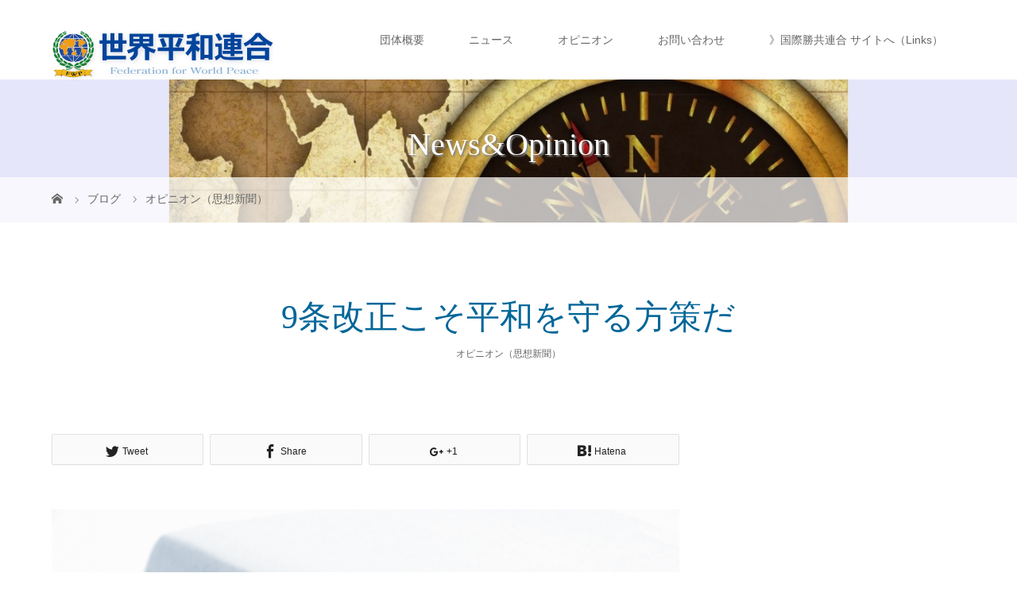

--- FILE ---
content_type: text/html; charset=UTF-8
request_url: http://www.fwp-japan.org/shiso-np190601-1/
body_size: 17580
content:
<!DOCTYPE html>
<html class="pc" dir="ltr" lang="ja"
	prefix="og: https://ogp.me/ns#" >
<head prefix="og: http://ogp.me/ns# fb: http://ogp.me/ns/fb#">
<meta charset="UTF-8">
<meta name="description" content="北方四島の「ビザなし交流」の訪問団に顧問として参加した丸山穂高衆院議員は「戦争でこの島を取り返すのは賛成ですか、反対ですか」「戦争しないとどうしようもなくないですか」と発言した。論じるにはあまりにもお粗末な発言である。">
<meta name="viewport" content="width=device-width">
<meta property="og:type" content="article" />
<meta property="og:url" content="http://www.fwp-japan.org/shiso-np190601-1/">
<meta property="og:title" content="9条改正こそ平和を守る方策だ" />
<meta property="og:description" content="北方四島の「ビザなし交流」の訪問団に顧問として参加した丸山穂高衆院議員は「戦争でこの島を取り返すのは賛成ですか、反対ですか」「戦争しないとどうしようもなくないですか」と発言した。論じるにはあまりにもお粗末な発言である。" />
<meta property="og:site_name" content="世界平和連合 公式サイト" />
<meta property="og:image" content='https://i0.wp.com/www.fwp-japan.org/wp1/wp-content/uploads/2019/06/e59aa68bd17835b70f865ea1d4ad8e32_m.jpg?fit=1920%2C1280&amp;ssl=1'>
<meta property="og:image:secure_url" content="https://i0.wp.com/www.fwp-japan.org/wp1/wp-content/uploads/2019/06/e59aa68bd17835b70f865ea1d4ad8e32_m.jpg?fit=1920%2C1280&amp;ssl=1" /> 
<meta property="og:image:width" content="1920" /> 
<meta property="og:image:height" content="1280" />
<meta property="fb:admins" content="577717272425551" />
<meta name="twitter:card" content="summary" />
<meta name="twitter:site" content="@ifvoc_rashinban" />
<meta name="twitter:creator" content="@ifvoc_rashinban" />
<meta name="twitter:title" content="9条改正こそ平和を守る方策だ" />
<meta name="twitter:description" content="北方四島の「ビザなし交流」の訪問団に顧問として参加した丸山穂高衆院議員は「戦争でこの島を取り返すのは賛成ですか、反対ですか」「戦争しないとどうしようもなくないですか」と発言した。論じるにはあまりにもお粗末な発言である。" />
<meta name="twitter:image:src" content='https://www.fwp-japan.org/wp1/wp-content/uploads/2019/06/e59aa68bd17835b70f865ea1d4ad8e32_m.jpg' />

<!--[if lt IE 9]>
<script src="http://www.fwp-japan.org/wp1/wp-content/themes/story_tcd041/js/html5.js"></script>
<![endif]-->
<link rel="pingback" href="http://www.fwp-japan.org/wp1/xmlrpc.php">

		<!-- All in One SEO 4.2.2 -->
		<title>9条改正こそ平和を守る方策だ | 世界平和連合 公式サイト</title>
		<meta name="robots" content="max-image-preview:large" />
		<link rel="canonical" href="https://www.fwp-japan.org/shiso-np190601-1/" />
		<meta property="og:locale" content="ja_JP" />
		<meta property="og:site_name" content="世界平和連合 公式サイト | 現代の問題を克服し、躍動する日本、そして世界へ。私達FWP世界平和連合は、諸団体・個人と連携し、道義国家日本の平和的発展に寄与します。国際勝共連合は当連合の姉妹団体です。" />
		<meta property="og:type" content="article" />
		<meta property="og:title" content="9条改正こそ平和を守る方策だ | 世界平和連合 公式サイト" />
		<meta property="og:url" content="https://www.fwp-japan.org/shiso-np190601-1/" />
		<meta property="article:published_time" content="2019-06-11T08:25:23+00:00" />
		<meta property="article:modified_time" content="2020-08-19T04:21:29+00:00" />
		<meta name="twitter:card" content="summary" />
		<meta name="twitter:title" content="9条改正こそ平和を守る方策だ | 世界平和連合 公式サイト" />
		<script type="application/ld+json" class="aioseo-schema">
			{"@context":"https:\/\/schema.org","@graph":[{"@type":"WebSite","@id":"https:\/\/www.fwp-japan.org\/#website","url":"https:\/\/www.fwp-japan.org\/","name":"\u4e16\u754c\u5e73\u548c\u9023\u5408 \u516c\u5f0f\u30b5\u30a4\u30c8","description":"\u73fe\u4ee3\u306e\u554f\u984c\u3092\u514b\u670d\u3057\u3001\u8e8d\u52d5\u3059\u308b\u65e5\u672c\u3001\u305d\u3057\u3066\u4e16\u754c\u3078\u3002\u79c1\u9054FWP\u4e16\u754c\u5e73\u548c\u9023\u5408\u306f\u3001\u8af8\u56e3\u4f53\u30fb\u500b\u4eba\u3068\u9023\u643a\u3057\u3001\u9053\u7fa9\u56fd\u5bb6\u65e5\u672c\u306e\u5e73\u548c\u7684\u767a\u5c55\u306b\u5bc4\u4e0e\u3057\u307e\u3059\u3002\u56fd\u969b\u52dd\u5171\u9023\u5408\u306f\u5f53\u9023\u5408\u306e\u59c9\u59b9\u56e3\u4f53\u3067\u3059\u3002","inLanguage":"ja","publisher":{"@id":"https:\/\/www.fwp-japan.org\/#organization"}},{"@type":"Organization","@id":"https:\/\/www.fwp-japan.org\/#organization","name":"\u4e16\u754c\u5e73\u548c\u9023\u5408 \u516c\u5f0f\u30b5\u30a4\u30c8","url":"https:\/\/www.fwp-japan.org\/"},{"@type":"BreadcrumbList","@id":"https:\/\/www.fwp-japan.org\/shiso-np190601-1\/#breadcrumblist","itemListElement":[{"@type":"ListItem","@id":"https:\/\/www.fwp-japan.org\/#listItem","position":1,"item":{"@type":"WebPage","@id":"https:\/\/www.fwp-japan.org\/","name":"\u30db\u30fc\u30e0","description":"\u73fe\u4ee3\u306e\u554f\u984c\u3092\u514b\u670d\u3057\u3001\u8e8d\u52d5\u3059\u308b\u65e5\u672c\u3001\u305d\u3057\u3066\u4e16\u754c\u3078\u3002\u79c1\u9054FWP\u4e16\u754c\u5e73\u548c\u9023\u5408\u306f\u3001\u8af8\u56e3\u4f53\u30fb\u500b\u4eba\u3068\u9023\u643a\u3057\u3001\u9053\u7fa9\u56fd\u5bb6\u65e5\u672c\u306e\u5e73\u548c\u7684\u767a\u5c55\u306b\u5bc4\u4e0e\u3057\u307e\u3059\u3002\u56fd\u969b\u52dd\u5171\u9023\u5408\u306f\u5f53\u9023\u5408\u306e\u59c9\u59b9\u56e3\u4f53\u3067\u3059\u3002","url":"https:\/\/www.fwp-japan.org\/"},"nextItem":"https:\/\/www.fwp-japan.org\/shiso-np190601-1\/#listItem"},{"@type":"ListItem","@id":"https:\/\/www.fwp-japan.org\/shiso-np190601-1\/#listItem","position":2,"item":{"@type":"WebPage","@id":"https:\/\/www.fwp-japan.org\/shiso-np190601-1\/","name":"9\u6761\u6539\u6b63\u3053\u305d\u5e73\u548c\u3092\u5b88\u308b\u65b9\u7b56\u3060","url":"https:\/\/www.fwp-japan.org\/shiso-np190601-1\/"},"previousItem":"https:\/\/www.fwp-japan.org\/#listItem"}]},{"@type":"Person","@id":"https:\/\/www.fwp-japan.org\/author\/mizuri0415\/#author","url":"https:\/\/www.fwp-japan.org\/author\/mizuri0415\/","name":"mizuri0415","image":{"@type":"ImageObject","@id":"https:\/\/www.fwp-japan.org\/shiso-np190601-1\/#authorImage","url":"http:\/\/1.gravatar.com\/avatar\/192716c81e28cbfaae936ea57366596a?s=96&d=mm&r=g","width":96,"height":96,"caption":"mizuri0415"}},{"@type":"WebPage","@id":"https:\/\/www.fwp-japan.org\/shiso-np190601-1\/#webpage","url":"https:\/\/www.fwp-japan.org\/shiso-np190601-1\/","name":"9\u6761\u6539\u6b63\u3053\u305d\u5e73\u548c\u3092\u5b88\u308b\u65b9\u7b56\u3060 | \u4e16\u754c\u5e73\u548c\u9023\u5408 \u516c\u5f0f\u30b5\u30a4\u30c8","inLanguage":"ja","isPartOf":{"@id":"https:\/\/www.fwp-japan.org\/#website"},"breadcrumb":{"@id":"https:\/\/www.fwp-japan.org\/shiso-np190601-1\/#breadcrumblist"},"author":"https:\/\/www.fwp-japan.org\/author\/mizuri0415\/#author","creator":"https:\/\/www.fwp-japan.org\/author\/mizuri0415\/#author","image":{"@type":"ImageObject","@id":"https:\/\/www.fwp-japan.org\/#mainImage","url":"https:\/\/i0.wp.com\/www.fwp-japan.org\/wp1\/wp-content\/uploads\/2019\/06\/e59aa68bd17835b70f865ea1d4ad8e32_m.jpg?fit=1920%2C1280&ssl=1","width":1920,"height":1280},"primaryImageOfPage":{"@id":"https:\/\/www.fwp-japan.org\/shiso-np190601-1\/#mainImage"},"datePublished":"2019-06-11T08:25:23+09:00","dateModified":"2020-08-19T04:21:29+09:00"},{"@type":"Article","@id":"https:\/\/www.fwp-japan.org\/shiso-np190601-1\/#article","name":"9\u6761\u6539\u6b63\u3053\u305d\u5e73\u548c\u3092\u5b88\u308b\u65b9\u7b56\u3060 | \u4e16\u754c\u5e73\u548c\u9023\u5408 \u516c\u5f0f\u30b5\u30a4\u30c8","inLanguage":"ja","headline":"9\u6761\u6539\u6b63\u3053\u305d\u5e73\u548c\u3092\u5b88\u308b\u65b9\u7b56\u3060","author":{"@id":"https:\/\/www.fwp-japan.org\/author\/mizuri0415\/#author"},"publisher":{"@id":"https:\/\/www.fwp-japan.org\/#organization"},"datePublished":"2019-06-11T08:25:23+09:00","dateModified":"2020-08-19T04:21:29+09:00","articleSection":"\u30aa\u30d4\u30cb\u30aa\u30f3\uff08\u601d\u60f3\u65b0\u805e\uff09, 9\u6761, 9\u6761\u6539\u6b63, \u4ee4\u548c, \u56fd\u9632, \u5b89\u4fdd, \u5b89\u5168\u4fdd\u969c, \u5e73\u548c, \u61b2\u6cd59\u6761, \u61b2\u6cd5\u6539\u6b63, \u6539\u61b2, \u65e5\u672c, \u65e5\u7c73, \u65e5\u7c73\u540c\u76df, \u65e5\u7c73\u5b89\u4fdd\u6761\u7d04, \u65e5\u7c73\u5b89\u5168\u4fdd\u969c\u6761\u7d04, \u9632\u885b","mainEntityOfPage":{"@id":"https:\/\/www.fwp-japan.org\/shiso-np190601-1\/#webpage"},"isPartOf":{"@id":"https:\/\/www.fwp-japan.org\/shiso-np190601-1\/#webpage"},"image":{"@type":"ImageObject","@id":"https:\/\/www.fwp-japan.org\/#articleImage","url":"https:\/\/i0.wp.com\/www.fwp-japan.org\/wp1\/wp-content\/uploads\/2019\/06\/e59aa68bd17835b70f865ea1d4ad8e32_m.jpg?fit=1920%2C1280&ssl=1","width":1920,"height":1280}}]}
		</script>
		<script type="text/javascript" >
			window.ga=window.ga||function(){(ga.q=ga.q||[]).push(arguments)};ga.l=+new Date;
			ga('create', "UA-91500310-1", 'auto');
			ga('send', 'pageview');
		</script>
		<script async src="https://www.google-analytics.com/analytics.js"></script>
		<!-- All in One SEO -->

<link rel='dns-prefetch' href='//secure.gravatar.com' />
<link rel='dns-prefetch' href='//www.googletagmanager.com' />
<link rel='dns-prefetch' href='//v0.wordpress.com' />
<link rel='dns-prefetch' href='//i0.wp.com' />
<link rel="alternate" type="application/rss+xml" title="世界平和連合 公式サイト &raquo; 9条改正こそ平和を守る方策だ のコメントのフィード" href="https://www.fwp-japan.org/shiso-np190601-1/feed/" />
<link rel='stylesheet' id='wp-block-library-css' href='http://www.fwp-japan.org/wp1/wp-includes/css/dist/block-library/style.min.css?ver=6.5.4' type='text/css' media='all' />
<style id='wp-block-library-inline-css' type='text/css'>
.has-text-align-justify{text-align:justify;}
</style>
<link rel='stylesheet' id='mediaelement-css' href='http://www.fwp-japan.org/wp1/wp-includes/js/mediaelement/mediaelementplayer-legacy.min.css?ver=4.2.17' type='text/css' media='all' />
<link rel='stylesheet' id='wp-mediaelement-css' href='http://www.fwp-japan.org/wp1/wp-includes/js/mediaelement/wp-mediaelement.min.css?ver=6.5.4' type='text/css' media='all' />
<style id='classic-theme-styles-inline-css' type='text/css'>
/*! This file is auto-generated */
.wp-block-button__link{color:#fff;background-color:#32373c;border-radius:9999px;box-shadow:none;text-decoration:none;padding:calc(.667em + 2px) calc(1.333em + 2px);font-size:1.125em}.wp-block-file__button{background:#32373c;color:#fff;text-decoration:none}
</style>
<style id='global-styles-inline-css' type='text/css'>
body{--wp--preset--color--black: #000000;--wp--preset--color--cyan-bluish-gray: #abb8c3;--wp--preset--color--white: #ffffff;--wp--preset--color--pale-pink: #f78da7;--wp--preset--color--vivid-red: #cf2e2e;--wp--preset--color--luminous-vivid-orange: #ff6900;--wp--preset--color--luminous-vivid-amber: #fcb900;--wp--preset--color--light-green-cyan: #7bdcb5;--wp--preset--color--vivid-green-cyan: #00d084;--wp--preset--color--pale-cyan-blue: #8ed1fc;--wp--preset--color--vivid-cyan-blue: #0693e3;--wp--preset--color--vivid-purple: #9b51e0;--wp--preset--gradient--vivid-cyan-blue-to-vivid-purple: linear-gradient(135deg,rgba(6,147,227,1) 0%,rgb(155,81,224) 100%);--wp--preset--gradient--light-green-cyan-to-vivid-green-cyan: linear-gradient(135deg,rgb(122,220,180) 0%,rgb(0,208,130) 100%);--wp--preset--gradient--luminous-vivid-amber-to-luminous-vivid-orange: linear-gradient(135deg,rgba(252,185,0,1) 0%,rgba(255,105,0,1) 100%);--wp--preset--gradient--luminous-vivid-orange-to-vivid-red: linear-gradient(135deg,rgba(255,105,0,1) 0%,rgb(207,46,46) 100%);--wp--preset--gradient--very-light-gray-to-cyan-bluish-gray: linear-gradient(135deg,rgb(238,238,238) 0%,rgb(169,184,195) 100%);--wp--preset--gradient--cool-to-warm-spectrum: linear-gradient(135deg,rgb(74,234,220) 0%,rgb(151,120,209) 20%,rgb(207,42,186) 40%,rgb(238,44,130) 60%,rgb(251,105,98) 80%,rgb(254,248,76) 100%);--wp--preset--gradient--blush-light-purple: linear-gradient(135deg,rgb(255,206,236) 0%,rgb(152,150,240) 100%);--wp--preset--gradient--blush-bordeaux: linear-gradient(135deg,rgb(254,205,165) 0%,rgb(254,45,45) 50%,rgb(107,0,62) 100%);--wp--preset--gradient--luminous-dusk: linear-gradient(135deg,rgb(255,203,112) 0%,rgb(199,81,192) 50%,rgb(65,88,208) 100%);--wp--preset--gradient--pale-ocean: linear-gradient(135deg,rgb(255,245,203) 0%,rgb(182,227,212) 50%,rgb(51,167,181) 100%);--wp--preset--gradient--electric-grass: linear-gradient(135deg,rgb(202,248,128) 0%,rgb(113,206,126) 100%);--wp--preset--gradient--midnight: linear-gradient(135deg,rgb(2,3,129) 0%,rgb(40,116,252) 100%);--wp--preset--font-size--small: 13px;--wp--preset--font-size--medium: 20px;--wp--preset--font-size--large: 36px;--wp--preset--font-size--x-large: 42px;--wp--preset--spacing--20: 0.44rem;--wp--preset--spacing--30: 0.67rem;--wp--preset--spacing--40: 1rem;--wp--preset--spacing--50: 1.5rem;--wp--preset--spacing--60: 2.25rem;--wp--preset--spacing--70: 3.38rem;--wp--preset--spacing--80: 5.06rem;--wp--preset--shadow--natural: 6px 6px 9px rgba(0, 0, 0, 0.2);--wp--preset--shadow--deep: 12px 12px 50px rgba(0, 0, 0, 0.4);--wp--preset--shadow--sharp: 6px 6px 0px rgba(0, 0, 0, 0.2);--wp--preset--shadow--outlined: 6px 6px 0px -3px rgba(255, 255, 255, 1), 6px 6px rgba(0, 0, 0, 1);--wp--preset--shadow--crisp: 6px 6px 0px rgba(0, 0, 0, 1);}:where(.is-layout-flex){gap: 0.5em;}:where(.is-layout-grid){gap: 0.5em;}body .is-layout-flex{display: flex;}body .is-layout-flex{flex-wrap: wrap;align-items: center;}body .is-layout-flex > *{margin: 0;}body .is-layout-grid{display: grid;}body .is-layout-grid > *{margin: 0;}:where(.wp-block-columns.is-layout-flex){gap: 2em;}:where(.wp-block-columns.is-layout-grid){gap: 2em;}:where(.wp-block-post-template.is-layout-flex){gap: 1.25em;}:where(.wp-block-post-template.is-layout-grid){gap: 1.25em;}.has-black-color{color: var(--wp--preset--color--black) !important;}.has-cyan-bluish-gray-color{color: var(--wp--preset--color--cyan-bluish-gray) !important;}.has-white-color{color: var(--wp--preset--color--white) !important;}.has-pale-pink-color{color: var(--wp--preset--color--pale-pink) !important;}.has-vivid-red-color{color: var(--wp--preset--color--vivid-red) !important;}.has-luminous-vivid-orange-color{color: var(--wp--preset--color--luminous-vivid-orange) !important;}.has-luminous-vivid-amber-color{color: var(--wp--preset--color--luminous-vivid-amber) !important;}.has-light-green-cyan-color{color: var(--wp--preset--color--light-green-cyan) !important;}.has-vivid-green-cyan-color{color: var(--wp--preset--color--vivid-green-cyan) !important;}.has-pale-cyan-blue-color{color: var(--wp--preset--color--pale-cyan-blue) !important;}.has-vivid-cyan-blue-color{color: var(--wp--preset--color--vivid-cyan-blue) !important;}.has-vivid-purple-color{color: var(--wp--preset--color--vivid-purple) !important;}.has-black-background-color{background-color: var(--wp--preset--color--black) !important;}.has-cyan-bluish-gray-background-color{background-color: var(--wp--preset--color--cyan-bluish-gray) !important;}.has-white-background-color{background-color: var(--wp--preset--color--white) !important;}.has-pale-pink-background-color{background-color: var(--wp--preset--color--pale-pink) !important;}.has-vivid-red-background-color{background-color: var(--wp--preset--color--vivid-red) !important;}.has-luminous-vivid-orange-background-color{background-color: var(--wp--preset--color--luminous-vivid-orange) !important;}.has-luminous-vivid-amber-background-color{background-color: var(--wp--preset--color--luminous-vivid-amber) !important;}.has-light-green-cyan-background-color{background-color: var(--wp--preset--color--light-green-cyan) !important;}.has-vivid-green-cyan-background-color{background-color: var(--wp--preset--color--vivid-green-cyan) !important;}.has-pale-cyan-blue-background-color{background-color: var(--wp--preset--color--pale-cyan-blue) !important;}.has-vivid-cyan-blue-background-color{background-color: var(--wp--preset--color--vivid-cyan-blue) !important;}.has-vivid-purple-background-color{background-color: var(--wp--preset--color--vivid-purple) !important;}.has-black-border-color{border-color: var(--wp--preset--color--black) !important;}.has-cyan-bluish-gray-border-color{border-color: var(--wp--preset--color--cyan-bluish-gray) !important;}.has-white-border-color{border-color: var(--wp--preset--color--white) !important;}.has-pale-pink-border-color{border-color: var(--wp--preset--color--pale-pink) !important;}.has-vivid-red-border-color{border-color: var(--wp--preset--color--vivid-red) !important;}.has-luminous-vivid-orange-border-color{border-color: var(--wp--preset--color--luminous-vivid-orange) !important;}.has-luminous-vivid-amber-border-color{border-color: var(--wp--preset--color--luminous-vivid-amber) !important;}.has-light-green-cyan-border-color{border-color: var(--wp--preset--color--light-green-cyan) !important;}.has-vivid-green-cyan-border-color{border-color: var(--wp--preset--color--vivid-green-cyan) !important;}.has-pale-cyan-blue-border-color{border-color: var(--wp--preset--color--pale-cyan-blue) !important;}.has-vivid-cyan-blue-border-color{border-color: var(--wp--preset--color--vivid-cyan-blue) !important;}.has-vivid-purple-border-color{border-color: var(--wp--preset--color--vivid-purple) !important;}.has-vivid-cyan-blue-to-vivid-purple-gradient-background{background: var(--wp--preset--gradient--vivid-cyan-blue-to-vivid-purple) !important;}.has-light-green-cyan-to-vivid-green-cyan-gradient-background{background: var(--wp--preset--gradient--light-green-cyan-to-vivid-green-cyan) !important;}.has-luminous-vivid-amber-to-luminous-vivid-orange-gradient-background{background: var(--wp--preset--gradient--luminous-vivid-amber-to-luminous-vivid-orange) !important;}.has-luminous-vivid-orange-to-vivid-red-gradient-background{background: var(--wp--preset--gradient--luminous-vivid-orange-to-vivid-red) !important;}.has-very-light-gray-to-cyan-bluish-gray-gradient-background{background: var(--wp--preset--gradient--very-light-gray-to-cyan-bluish-gray) !important;}.has-cool-to-warm-spectrum-gradient-background{background: var(--wp--preset--gradient--cool-to-warm-spectrum) !important;}.has-blush-light-purple-gradient-background{background: var(--wp--preset--gradient--blush-light-purple) !important;}.has-blush-bordeaux-gradient-background{background: var(--wp--preset--gradient--blush-bordeaux) !important;}.has-luminous-dusk-gradient-background{background: var(--wp--preset--gradient--luminous-dusk) !important;}.has-pale-ocean-gradient-background{background: var(--wp--preset--gradient--pale-ocean) !important;}.has-electric-grass-gradient-background{background: var(--wp--preset--gradient--electric-grass) !important;}.has-midnight-gradient-background{background: var(--wp--preset--gradient--midnight) !important;}.has-small-font-size{font-size: var(--wp--preset--font-size--small) !important;}.has-medium-font-size{font-size: var(--wp--preset--font-size--medium) !important;}.has-large-font-size{font-size: var(--wp--preset--font-size--large) !important;}.has-x-large-font-size{font-size: var(--wp--preset--font-size--x-large) !important;}
.wp-block-navigation a:where(:not(.wp-element-button)){color: inherit;}
:where(.wp-block-post-template.is-layout-flex){gap: 1.25em;}:where(.wp-block-post-template.is-layout-grid){gap: 1.25em;}
:where(.wp-block-columns.is-layout-flex){gap: 2em;}:where(.wp-block-columns.is-layout-grid){gap: 2em;}
.wp-block-pullquote{font-size: 1.5em;line-height: 1.6;}
</style>
<link rel='stylesheet' id='contact-form-7-css' href='http://www.fwp-japan.org/wp1/wp-content/plugins/contact-form-7/includes/css/styles.css?ver=5.8.4' type='text/css' media='all' />
<link rel='stylesheet' id='pz-linkcard-css' href='//www.fwp-japan.org/wp1/wp-content/uploads/pz-linkcard/style.css?ver=2.4.6.34' type='text/css' media='all' />
<link rel='stylesheet' id='tcd-maps-css' href='http://www.fwp-japan.org/wp1/wp-content/plugins/tcd-google-maps/admin.css?ver=6.5.4' type='text/css' media='all' />
<link rel='stylesheet' id='cmplz-general-css' href='http://www.fwp-japan.org/wp1/wp-content/plugins/complianz-gdpr/assets/css/cookieblocker.min.css?ver=1708989988' type='text/css' media='all' />
<link rel='stylesheet' id='parent-style-css' href='http://www.fwp-japan.org/wp1/wp-content/themes/story_tcd041/style.css?ver=6.5.4' type='text/css' media='all' />
<link rel='stylesheet' id='child-style-css' href='http://www.fwp-japan.org/wp1/wp-content/themes/fwp-child/style.css?ver=6.5.4' type='text/css' media='all' />
<link rel='stylesheet' id='story-slick-css' href='http://www.fwp-japan.org/wp1/wp-content/themes/story_tcd041/css/slick.css?ver=6.5.4' type='text/css' media='all' />
<link rel='stylesheet' id='story-slick-theme-css' href='http://www.fwp-japan.org/wp1/wp-content/themes/story_tcd041/css/slick-theme.css?ver=6.5.4' type='text/css' media='all' />
<link rel='stylesheet' id='story-style-css' href='http://www.fwp-japan.org/wp1/wp-content/themes/fwp-child/style.css?ver=6.5.4' type='text/css' media='all' />
<link rel='stylesheet' id='story-responsive-css' href='http://www.fwp-japan.org/wp1/wp-content/themes/story_tcd041/responsive.css?ver=6.5.4' type='text/css' media='all' />
<link rel='stylesheet' id='story-footer-bar-css' href='http://www.fwp-japan.org/wp1/wp-content/themes/story_tcd041/css/footer-bar.css?ver=6.5.4' type='text/css' media='all' />
<link rel='stylesheet' id='va-social-buzz-css' href='http://www.fwp-japan.org/wp1/wp-content/plugins/va-social-buzz/assets/css/style.css?ver=1.1.14' type='text/css' media='all' />
<style id='va-social-buzz-inline-css' type='text/css'>
.va-social-buzz .vasb_fb .vasb_fb_thumbnail{background-image:url(https://i0.wp.com/www.fwp-japan.org/wp1/wp-content/uploads/2019/06/e59aa68bd17835b70f865ea1d4ad8e32_m.jpg?fit=980%2C653&ssl=1);}#secondary #widget-area .va-social-buzz .vasb_fb .vasb_fb_like,#secondary .widget-area .va-social-buzz .vasb_fb .vasb_fb_like,#secondary.widget-area .va-social-buzz .vasb_fb .vasb_fb_like,.secondary .widget-area .va-social-buzz .vasb_fb .vasb_fb_like,.sidebar-container .va-social-buzz .vasb_fb .vasb_fb_like,.va-social-buzz .vasb_fb .vasb_fb_like{background-color:rgba(3,103,191,0.7);color:#ffffff;}@media only screen and (min-width:711px){.va-social-buzz .vasb_fb .vasb_fb_like{background-color:rgba(3,103,191,1);}}
</style>
<link rel='stylesheet' id='jetpack_css-css' href='http://www.fwp-japan.org/wp1/wp-content/plugins/jetpack/css/jetpack.css?ver=11.1.2' type='text/css' media='all' />
<link rel='stylesheet' id='jquery.lightbox.min.css-css' href='http://www.fwp-japan.org/wp1/wp-content/plugins/wp-jquery-lightbox/styles/lightbox.min.css?ver=1.4.8.2' type='text/css' media='all' />
<script type="text/javascript" async src="http://www.fwp-japan.org/wp1/wp-content/plugins/burst-statistics/helpers/timeme/timeme.min.js?ver=1.5.6.1" id="burst-timeme-js"></script>
<script type="text/javascript" id="burst-js-extra">
/* <![CDATA[ */
var burst = {"url":"http:\/\/www.fwp-japan.org\/wp1\/wp-content\/plugins\/burst-statistics\/endpoint.php","page_id":"3596","cookie_retention_days":"30","beacon_url":"http:\/\/www.fwp-japan.org\/wp1\/wp-content\/plugins\/burst-statistics\/endpoint.php","options":{"beacon_enabled":1,"enable_cookieless_tracking":0,"enable_turbo_mode":0,"do_not_track":0},"goals":[],"goals_script_url":"http:\/\/www.fwp-japan.org\/wp1\/wp-content\/plugins\/burst-statistics\/\/assets\/js\/build\/burst-goals.js?v=1.5.6.1"};
/* ]]> */
</script>
<script type="text/javascript" async src="http://www.fwp-japan.org/wp1/wp-content/plugins/burst-statistics/assets/js/build/burst.min.js?ver=1.5.6.1" id="burst-js"></script>
<script type="text/javascript" src="http://www.fwp-japan.org/wp1/wp-includes/js/jquery/jquery.min.js?ver=3.7.1" id="jquery-core-js"></script>
<script type="text/javascript" src="http://www.fwp-japan.org/wp1/wp-includes/js/jquery/jquery-migrate.min.js?ver=3.4.1" id="jquery-migrate-js"></script>
<script type="text/javascript" src="http://www.fwp-japan.org/wp1/wp-content/themes/story_tcd041/js/slick.min.js?ver=6.5.4" id="story-slick-js"></script>
<script type="text/javascript" src="http://www.fwp-japan.org/wp1/wp-content/themes/story_tcd041/js/functions.js?ver=6.5.4" id="story-script-js"></script>
<script type="text/javascript" src="http://www.fwp-japan.org/wp1/wp-content/themes/story_tcd041/js/responsive.js?ver=6.5.4" id="story-responsive-js"></script>

<!-- Google アナリティクス スニペット (Site Kit が追加) -->
<script type="text/javascript" src="https://www.googletagmanager.com/gtag/js?id=GT-NN6KNDJQ" id="google_gtagjs-js" async></script>
<script type="text/javascript" id="google_gtagjs-js-after">
/* <![CDATA[ */
window.dataLayer = window.dataLayer || [];function gtag(){dataLayer.push(arguments);}
gtag('set', 'linker', {"domains":["www.fwp-japan.org"]} );
gtag("js", new Date());
gtag("set", "developer_id.dZTNiMT", true);
gtag("config", "GT-NN6KNDJQ");
/* ]]> */
</script>

<!-- (ここまで) Google アナリティクス スニペット (Site Kit が追加) -->
<link rel="https://api.w.org/" href="https://www.fwp-japan.org/wp-json/" /><link rel="alternate" type="application/json" href="https://www.fwp-japan.org/wp-json/wp/v2/posts/3596" /><link rel="EditURI" type="application/rsd+xml" title="RSD" href="https://www.fwp-japan.org/wp1/xmlrpc.php?rsd" />
<meta name="generator" content="WordPress 6.5.4" />
<link rel='shortlink' href='https://wp.me/pfxBh7-W0' />
<link rel="alternate" type="application/json+oembed" href="https://www.fwp-japan.org/wp-json/oembed/1.0/embed?url=https%3A%2F%2Fwww.fwp-japan.org%2Fshiso-np190601-1%2F" />
<link rel="alternate" type="text/xml+oembed" href="https://www.fwp-japan.org/wp-json/oembed/1.0/embed?url=https%3A%2F%2Fwww.fwp-japan.org%2Fshiso-np190601-1%2F&#038;format=xml" />
<meta name="generator" content="Site Kit by Google 1.121.0" /><style>img#wpstats{display:none}</style>
	<style type="text/css">

</style>
<style type="text/css">.broken_link, a.broken_link {
	text-decoration: line-through;
}</style><link rel="icon" href="https://i0.wp.com/www.fwp-japan.org/wp1/wp-content/uploads/2017/02/cropped-fwp_icon.png?fit=32%2C32&#038;ssl=1" sizes="32x32" />
<link rel="icon" href="https://i0.wp.com/www.fwp-japan.org/wp1/wp-content/uploads/2017/02/cropped-fwp_icon.png?fit=192%2C192&#038;ssl=1" sizes="192x192" />
<link rel="apple-touch-icon" href="https://i0.wp.com/www.fwp-japan.org/wp1/wp-content/uploads/2017/02/cropped-fwp_icon.png?fit=180%2C180&#038;ssl=1" />
<meta name="msapplication-TileImage" content="https://i0.wp.com/www.fwp-japan.org/wp1/wp-content/uploads/2017/02/cropped-fwp_icon.png?fit=270%2C270&#038;ssl=1" />
<style>
.content02-button:hover, .button a:hover, .global-nav .sub-menu a:hover, .content02-button:hover, .footer-bar01, .copyright, .nav-links02-previous a, .nav-links02-next a, .pagetop a, #submit_comment:hover, .page-links a:hover, .page-links > span, .pw_form input[type="submit"]:hover, .post-password-form input[type="submit"]:hover { 
	background: #006699; 
}
.pb_slider .slick-prev:active, .pb_slider .slick-prev:focus, .pb_slider .slick-prev:hover {
	background: #006699 url(http://www.fwp-japan.org/wp1/wp-content/themes/story_tcd041/pagebuilder/assets/img/slider_arrow1.png) no-repeat 23px; 
}
.pb_slider .slick-next:active, .pb_slider .slick-next:focus, .pb_slider .slick-next:hover {
	background: #006699 url(http://www.fwp-japan.org/wp1/wp-content/themes/story_tcd041/pagebuilder/assets/img/slider_arrow2.png) no-repeat 25px 23px; 
}
#comment_textarea textarea:focus, #guest_info input:focus, #comment_textarea textarea:focus { 
	border: 1px solid #006699; 
}
.archive-title, .article01-title a, .article02-title a, .article03-title, .article03-category-item:hover, .article05-category-item:hover, .article04-title, .article05-title, .article06-title, .article06-category-item:hover, .column-layout01-title, .column-layout01-title, .column-layout02-title, .column-layout03-title, .column-layout04-title, .column-layout05-title, .column-layout02-title, .column-layout03-title, .column-layout04-title, .column-layout05-title, .content01-title, .content02-button, .content03-title, .content04-title, .footer-gallery-title, .global-nav a:hover,  .global-nav .current-menu-item > a, .headline-primary, .nav-links01-previous a:hover, .nav-links01-next a:hover, .post-title, .styled-post-list1-title:hover, .top-slider-content-inner:after, .breadcrumb a:hover, .article07-title, .post-category a:hover, .post-meta-box a:hover, .post-content a, .color_headline {
color: #006699;
}
.content02, .gallery01 .slick-arrow:hover, .global-nav .sub-menu a, .headline-bar, .nav-links02-next a:hover, .nav-links02-previous a:hover, .pagetop a:hover, .top-slider-nav li.active a, .top-slider-nav li:hover a {
background: #0079C2;
}
.social-nav-item a:hover:before {
color: #0079C2;
}
.article01-title a:hover, .article02-title a:hover, .article03 a:hover .article03-title, .article04 a:hover .article04-title, .article07 a:hover .article07-title, .post-content a:hover, .headline-link:hover {
	color: #00ADA9;
}
@media only screen and (max-width: 991px) {
	.copyright {
		background: #006699;
	}
}
@media only screen and (max-width: 1200px) {
	.global-nav a, .global-nav a:hover {
		background: #0079C2;
	}
	.global-nav .sub-menu a {
		background: #006699;
	}
}
.headline-font-type {
font-family: "Times New Roman", "游明朝", "Yu Mincho", "游明朝体", "YuMincho", "ヒラギノ明朝 Pro W3", "Hiragino Mincho Pro", "HiraMinProN-W3", "HGS明朝E", "ＭＳ Ｐ明朝", "MS PMincho", serif; font-weight: 500;
}
.thumbnail02 img {
	margin-left: -15px; -moz-transform: scale(1.3) translate3d(15px, 0, 0); -ms-transform: scale(1.3) translate3d(15px, 0, 0); -o-transform: scale(1.3) translate3d(15px, 0, 0); -webkit-transform: scale(1.3) translate3d(15px, 0, 0); transform: scale(1.3) translate3d(15px, 0, 0); }
.thumbnail02 img:hover, a:hover .thumbnail02 img {
opacity: 0.5;
}
.global-nav > ul > li > a {
color: #666666;
}
.article06 a:hover:before {
background: rgba(255, 255, 255, 0.9);
}
.footer-nav-wrapper:before {
background-color: rgba(0, 102, 153, 0.7);
}
.signage {

background-color: #eaeaea;
background-repeat: no-repeat;
background-position: center center;
background-size: cover;
display: table;
height: 180px;
position: relative;
width: 100%;

}

.signage-content {
  -webkit-animation: fadeIn 0.5s ease 2s;
  -moz-animation: fadeIn 0.5s ease 2s;
  -ms-animation: fadeIn 0.5s ease 2s;
  -o-animation: fadeIn 0.5s ease 2s;
  animation: fadeIn 0.5s ease 2s;
  animation-fill-mode: both;
  display: table-cell;
  text-align: center;
  vertical-align: middle;
}

.footer-gallery article time { display:none; }
.article06-category:before {
  content: "";
  margin: 0;
}
</style>
</head>
<body class="post-template-default single single-post postid-3596 single-format-standard font-type1">
<header class="header">
	<div class="header-bar header-bar-fixed" style="background-color: #FFFFFF; color: #666666;">
		<div class="header-bar-inner inner">
			<div class="logo logo-image"><a href="https://www.fwp-japan.org/" data-label="世界平和連合 公式サイト"><img class="h_logo" src="https://i0.wp.com/www.fwp-japan.org/wp1/wp-content/uploads/2017/02/世界平和連合ロゴv2.1.png?fit=279%2C66&amp;ssl=1" alt="世界平和連合 公式サイト"></a></div>
			<a href="#" id="global-nav-button" class="global-nav-button"></a>
			<nav id="global-nav" class="global-nav"><ul id="menu-mainmenu" class="menu"><li id="menu-item-16" class="menu-item menu-item-type-post_type menu-item-object-page menu-item-has-children menu-item-16"><a href="https://www.fwp-japan.org/about_us/"><span></span>団体概要</a>
<ul class="sub-menu">
	<li id="menu-item-786" class="menu-item menu-item-type-post_type menu-item-object-page menu-item-786"><a href="https://www.fwp-japan.org/chairman/"><span></span>会長あいさつ</a></li>
	<li id="menu-item-787" class="menu-item menu-item-type-post_type menu-item-object-page menu-item-787"><a href="https://www.fwp-japan.org/about_us/"><span></span>当連合について</a></li>
</ul>
</li>
<li id="menu-item-355" class="menu-item menu-item-type-custom menu-item-object-custom menu-item-355"><a href="http://www.fwp-japan.org/news/"><span></span>ニュース</a></li>
<li id="menu-item-354" class="menu-item menu-item-type-taxonomy menu-item-object-category menu-item-has-children menu-item-354"><a href="https://www.fwp-japan.org/category/rashinban/"><span></span>オピニオン</a>
<ul class="sub-menu">
	<li id="menu-item-573" class="menu-item menu-item-type-taxonomy menu-item-object-category menu-item-573"><a href="https://www.fwp-japan.org/category/rashinban/"><span></span>オピニオン「RASHINBAN」</a></li>
	<li id="menu-item-569" class="menu-item menu-item-type-post_type menu-item-object-page menu-item-569"><a href="https://www.fwp-japan.org/application/"><span></span>「世界思想」購読のご案内</a></li>
</ul>
</li>
<li id="menu-item-14" class="menu-item menu-item-type-post_type menu-item-object-page menu-item-has-children menu-item-14"><a href="https://www.fwp-japan.org/contact/"><span></span>お問い合わせ</a>
<ul class="sub-menu">
	<li id="menu-item-571" class="menu-item menu-item-type-post_type menu-item-object-page menu-item-571"><a href="https://www.fwp-japan.org/contact/"><span></span>ご連絡フォーム</a></li>
	<li id="menu-item-33878" class="menu-item menu-item-type-post_type menu-item-object-page menu-item-33878"><a href="https://www.fwp-japan.org/%e3%83%97%e3%83%a9%e3%82%a4%e3%83%90%e3%82%b7%e3%83%bc%e3%83%9d%e3%83%aa%e3%82%b7%e3%83%bc/"><span></span>プライバシーポリシー</a></li>
</ul>
</li>
<li id="menu-item-681" class="menu-item menu-item-type-custom menu-item-object-custom menu-item-681"><a href="http://www.fwp-japan.org/links/"><span></span>》国際勝共連合 サイトへ（Links）</a></li>
</ul></nav>		</div>
	</div>
	<div class="signage" style="background-image: url(https://www.fwp-japan.org/wp1/wp-content/uploads/2017/02/11efb0b2833da558032c1f26937137f8be_m-e1487751280795-1024x272-1.jpg);">
		<div class="signage-content" style="text-shadow: 2px 2px 2px #888888">
			<h1 class="signage-title headline-font-type" style="color: #FFFFFF; font-size: 40px;">News&amp;Opinion</h1>
			<p class="signage-title-sub" style="color: #FFFFFF; font-size: 12px;"></p>
		</div>
	</div>
	<div class="breadcrumb-wrapper">
		<ul class="breadcrumb inner" itemscope itemtype="http://schema.org/BreadcrumbList">
			<li class="home" itemprop="itemListElement" itemscope itemtype="http://schema.org/ListItem">
				<a href="https://www.fwp-japan.org/" itemscope itemtype="http://schema.org/Thing" itemprop="item">
					<span itemprop="name">HOME</span>
				</a>
				<meta itemprop="position" content="1" />
			</li>
						<li itemprop="itemListElement" itemscope itemtype="http://schema.org/ListItem">
				<a href="https://www.fwp-japan.org/%e3%83%96%e3%83%ad%e3%82%b0%e4%b8%80%e8%a6%a7/">
					<span itemprop="name">ブログ</span>
				</a>
				<meta itemprop="position" content="2" />
			</li>
			<li itemprop="itemListElement" itemscope itemtype="http://schema.org/ListItem">
							<a href="https://www.fwp-japan.org/category/%e3%82%aa%e3%83%94%e3%83%8b%e3%82%aa%e3%83%b3%ef%bc%88%e6%80%9d%e6%83%b3%e6%96%b0%e8%81%9e%ef%bc%89/" itemscope itemtype="http://schema.org/Thing" itemprop="item">
					<span itemprop="name">オピニオン（思想新聞）</span>
				</a>
							<meta itemprop="position" content="3" />
						</li>
					</ul>
	</div>
</header>
<div class="main">
	<div class="inner">
		<div class="post-header">
			<h1 class="post-title headline-font-type" style="font-size: 42px;">9条改正こそ平和を守る方策だ</h1>
			<p class="post-meta">
				<span class="post-category"><a href="https://www.fwp-japan.org/category/%e3%82%aa%e3%83%94%e3%83%8b%e3%82%aa%e3%83%b3%ef%bc%88%e6%80%9d%e6%83%b3%e6%96%b0%e8%81%9e%ef%bc%89/" rel="category tag">オピニオン（思想新聞）</a></span>			</p>
		</div>
		<div class="clearfix">
			<div class="primary fleft">
				<div class="single_share clearfix" id="single_share_top">
<div class="share-type4 share-top">
 
	<div class="sns mb45">
		<ul class="type4 clearfix">
			<li class="twitter">
				<a href="http://twitter.com/share?text=9%E6%9D%A1%E6%94%B9%E6%AD%A3%E3%81%93%E3%81%9D%E5%B9%B3%E5%92%8C%E3%82%92%E5%AE%88%E3%82%8B%E6%96%B9%E7%AD%96%E3%81%A0&url=https%3A%2F%2Fwww.fwp-japan.org%2Fshiso-np190601-1%2F&via=fwp_office&tw_p=tweetbutton&related=fwp_office" onclick="javascript:window.open(this.href, '', 'menubar=no,toolbar=no,resizable=yes,scrollbars=yes,height=400,width=600');return false;"><i class="icon-twitter"></i><span class="ttl">Tweet</span><span class="share-count"></span></a>
			</li>
			<li class="facebook">
				<a href="//www.facebook.com/sharer/sharer.php?u=https://www.fwp-japan.org/shiso-np190601-1/&amp;t=9%E6%9D%A1%E6%94%B9%E6%AD%A3%E3%81%93%E3%81%9D%E5%B9%B3%E5%92%8C%E3%82%92%E5%AE%88%E3%82%8B%E6%96%B9%E7%AD%96%E3%81%A0" class="facebook-btn-icon-link" target="blank" rel="nofollow"><i class="icon-facebook"></i><span class="ttl">Share</span><span class="share-count"></span></a>
			</li>
			<li class="googleplus">
				<a href="https://plus.google.com/share?url=https%3A%2F%2Fwww.fwp-japan.org%2Fshiso-np190601-1%2F" onclick="javascript:window.open(this.href, '', 'menubar=no,toolbar=no,resizable=yes,scrollbars=yes,height=600,width=500');return false;"><i class="icon-google-plus"></i><span class="ttl">+1</span><span class="share-count"></span></a>
			</li>
			<li class="hatebu">
				<a href="http://b.hatena.ne.jp/add?mode=confirm&url=https%3A%2F%2Fwww.fwp-japan.org%2Fshiso-np190601-1%2F" onclick="javascript:window.open(this.href, '', 'menubar=no,toolbar=no,resizable=yes,scrollbars=yes,height=400,width=510');return false;" ><i class="icon-hatebu"></i><span class="ttl">Hatena</span><span class="share-count"></span></a>
			</li>
		</ul>
	</div>
</div>
				</div>
				<p class="post-thumbnail">
<img width="1920" height="1280" src="https://www.fwp-japan.org/wp1/wp-content/uploads/2019/06/e59aa68bd17835b70f865ea1d4ad8e32_m.jpg" class="attachment-post-thumbnail size-post-thumbnail wp-post-image" alt="" decoding="async" fetchpriority="high" srcset="https://i0.wp.com/www.fwp-japan.org/wp1/wp-content/uploads/2019/06/e59aa68bd17835b70f865ea1d4ad8e32_m.jpg?w=1920&amp;ssl=1 1920w, https://i0.wp.com/www.fwp-japan.org/wp1/wp-content/uploads/2019/06/e59aa68bd17835b70f865ea1d4ad8e32_m.jpg?resize=300%2C200&amp;ssl=1 300w, https://i0.wp.com/www.fwp-japan.org/wp1/wp-content/uploads/2019/06/e59aa68bd17835b70f865ea1d4ad8e32_m.jpg?resize=1024%2C683&amp;ssl=1 1024w, https://i0.wp.com/www.fwp-japan.org/wp1/wp-content/uploads/2019/06/e59aa68bd17835b70f865ea1d4ad8e32_m.jpg?resize=980%2C653&amp;ssl=1 980w" sizes="(max-width: 1920px) 100vw, 1920px" />				</p>
				<div class="post-content" style="font-size: 13px;">
<p><span style="font-size: 12pt;"><br />
北方四島の「ビザなし交流」の訪問団に顧問として参加した丸山穂高衆院議員は「戦争でこの島を取り返すのは賛成ですか、反対ですか」「戦争しないとどうしようもなくないですか」と発言した。論じるにはあまりにもお粗末な発言である。</span></p>
<p><span style="font-size: 12pt;">　我々が考えねばならないのは、なぜこういう妄言が生まれるのか、ということである。</span></p>
<p><span style="font-size: 12pt;">　そもそも<strong>そんな軍事力をわが国は持ち合わせていない</strong>。妄言は国際軍事情勢や戦争の現実、軍事力の何たるかといった「軍事」について考える思考を遺棄した、これもまた憲法９条の裏返しの発想と言わねばならない。</span></p>
<p>&nbsp;</p>
<p><span style="font-size: 12pt;">　国際政治学者の三浦瑠麗氏は『21世紀の戦争と平和│徴兵制はなぜ再び必要とされているのか』（新潮社）の著作の中で、「徴兵制が平和に向かう逆説」を問うている。</span></p>
<p><span style="font-size: 12pt;">　それによれば、安定した民主国家が安易に戦争を起こしたり、市民が好戦的姿勢に走ったりするのは「実際に戦場に派遣されて戦う『血のコスト』の負担が、志願兵制下で特定の社会層が集まる軍に偏ってしまって、圧倒的多数の有権者や政治家は自ら血を流すことを想定していないから」だと指摘している（産経新聞４月27日付インタビュー）。まさに丸山氏がそうではないか。</span></p>
<p><span style="font-size: 12pt;">　これに対して徴兵制は国民が自ら血を流すことを想定するので、安易に戦争は起こせない。<span style="color: #ff0000;">徴兵制は一見、平和を脅かすように見えるが、実際はその逆で安易な戦争を防ぐ</span>というわけだ。</span></p>
<p><a href="https://www.ifvoc.org/news/shiso-np190601-1/" class="broken_link"><strong>続きはこちらからお読みください。（国際勝共連合ホームページへ）</strong></a></p>
<div class="va-social-buzz"><div class="vasb_fb"><div class="vasb_fb_thumbnail"></div><div class="vasb_fb_like"><p class="vasb_fb_like_text">この記事が気にいったら<br>いいね！しよう</p><div class="fb-like" data-href="https://www.facebook.com/FWPJAPAN" data-layout="button_count" data-action="like" data-show-faces="false" data-share="false"></div></div><!-- //.vasb_fb_like --></div><!-- //.vasb_fb --><div class="vasb_share"><div class="vasb_share_button vasb_share_button-fb"><a href="https://www.facebook.com/sharer/sharer.php?u=https%3A%2F%2Fwww.fwp-japan.org%2Fshiso-np190601-1"><i class="vasb_icon"></i><span class="vasb_share_button_text">シェアする</span></a></div><!-- //.vasb_share_button-fb --><div class="vasb_share_button vasb_share_button-twttr"><a href="https://twitter.com/share?url=https%3A%2F%2Fwww.fwp-japan.org%2Fshiso-np190601-1&text=9%E6%9D%A1%E6%94%B9%E6%AD%A3%E3%81%93%E3%81%9D%E5%B9%B3%E5%92%8C%E3%82%92%E5%AE%88%E3%82%8B%E6%96%B9%E7%AD%96%E3%81%A0%20%7C%20%E4%B8%96%E7%95%8C%E5%B9%B3%E5%92%8C%E9%80%A3%E5%90%88%20%E5%85%AC%E5%BC%8F%E3%82%B5%E3%82%A4%E3%83%88"><i class="vasb_icon"></i><span class="vasb_share_button_text">ツイートする</span></a></div><!-- //.vasb_share_button-twttr --></div><!-- //.vasb_share --><div class="vasb_follow">Twitter で <a href="https://twitter.com/ifvoc_rashinban" class="twitter-follow-button" data-show-count="true" data-size="large" data-show-screen-name="false">Follow ifvoc_rashinban</a></div><!-- //.vasb_tw --></div><!-- //.va-social-buzz --><div class="pxntx696cccb07b2c7" ><a href="https://line.me/R/ti/p/%40fnf6315j"><img class="aligncenter  wp-image-1020" src="https://i0.wp.com/www.fwp-japan.org/wp1/wp-content/uploads/2017/05/rashinban_line.png?resize=685%2C210" alt="" width="685" height="210" data-recalc-dims="1" /></a>
<hr/>
<p style="text-align: center;"><script async src="//pagead2.googlesyndication.com/pagead/js/adsbygoogle.js"></script>
<!-- 世界平和連合 -->
<ins class="adsbygoogle" style="display: inline-block; width: 336px; height: 280px;" data-ad-client="ca-pub-1267083357603117" data-ad-slot="1999805940"></ins>
<script>
(adsbygoogle = window.adsbygoogle || []).push({});
</script></p></div><style type="text/css">
.pxntx696cccb07b2c7 {
margin: 5px; padding: 0px;
}
@media screen and (min-width: 1201px) {
.pxntx696cccb07b2c7 {
display: block;
}
}
@media screen and (min-width: 993px) and (max-width: 1200px) {
.pxntx696cccb07b2c7 {
display: block;
}
}
@media screen and (min-width: 769px) and (max-width: 992px) {
.pxntx696cccb07b2c7 {
display: block;
}
}
@media screen and (min-width: 768px) and (max-width: 768px) {
.pxntx696cccb07b2c7 {
display: block;
}
}
@media screen and (max-width: 767px) {
.pxntx696cccb07b2c7 {
display: block;
}
}
</style>
				</div>
				<!-- banner1 -->
				<div class="single_share clearfix" id="single_share_bottom">
<div class="share-type4 share-btm">
 
	<div class="sns mt10">
		<ul class="type4 clearfix">
			<li class="googleplus">
				<a href="https://plus.google.com/share?url=https%3A%2F%2Fwww.fwp-japan.org%2Fshiso-np190601-1%2F" onclick="javascript:window.open(this.href, '', 'menubar=no,toolbar=no,resizable=yes,scrollbars=yes,height=600,width=500');return false;"><i class="icon-google-plus"></i><span class="ttl">+1</span><span class="share-count"></span></a>
			</li>
			<li class="hatebu">
				<a href="http://b.hatena.ne.jp/add?mode=confirm&url=https%3A%2F%2Fwww.fwp-japan.org%2Fshiso-np190601-1%2F" onclick="javascript:window.open(this.href, '', 'menubar=no,toolbar=no,resizable=yes,scrollbars=yes,height=400,width=510');return false;" ><i class="icon-hatebu"></i><span class="ttl">Hatena</span><span class="share-count"></span></a>
			</li>
			<li class="pocket">
				<a href="http://getpocket.com/edit?url=https%3A%2F%2Fwww.fwp-japan.org%2Fshiso-np190601-1%2F&title=9%E6%9D%A1%E6%94%B9%E6%AD%A3%E3%81%93%E3%81%9D%E5%B9%B3%E5%92%8C%E3%82%92%E5%AE%88%E3%82%8B%E6%96%B9%E7%AD%96%E3%81%A0" target="blank"><i class="icon-pocket"></i><span class="ttl">Pocket</span><span class="share-count"></span></a>
			</li>
			<li class="feedly">
				<a href="http://feedly.com/index.html#subscription%2Ffeed%2Fhttps://www.fwp-japan.org/feed/" target="blank"><i class="icon-feedly"></i><span class="ttl">feedly</span><span class="share-count"></span></a>
			</li>
		</ul>
	</div>
</div>
				</div>
				<ul class="post-meta-box clearfix">
					<li class="post-meta-box-item post-meta-box-category"><a href="https://www.fwp-japan.org/category/%e3%82%aa%e3%83%94%e3%83%8b%e3%82%aa%e3%83%b3%ef%bc%88%e6%80%9d%e6%83%b3%e6%96%b0%e8%81%9e%ef%bc%89/" rel="category tag">オピニオン（思想新聞）</a></li>
					<li class="post-meta-box-item post-meta-box-tag"><a href="https://www.fwp-japan.org/tag/9%e6%9d%a1/" rel="tag">9条</a>, <a href="https://www.fwp-japan.org/tag/9%e6%9d%a1%e6%94%b9%e6%ad%a3/" rel="tag">9条改正</a>, <a href="https://www.fwp-japan.org/tag/%e4%bb%a4%e5%92%8c/" rel="tag">令和</a>, <a href="https://www.fwp-japan.org/tag/%e5%9b%bd%e9%98%b2/" rel="tag">国防</a>, <a href="https://www.fwp-japan.org/tag/%e5%ae%89%e4%bf%9d/" rel="tag">安保</a>, <a href="https://www.fwp-japan.org/tag/%e5%ae%89%e5%85%a8%e4%bf%9d%e9%9a%9c/" rel="tag">安全保障</a>, <a href="https://www.fwp-japan.org/tag/%e5%b9%b3%e5%92%8c/" rel="tag">平和</a>, <a href="https://www.fwp-japan.org/tag/%e6%86%b2%e6%b3%959%e6%9d%a1/" rel="tag">憲法9条</a>, <a href="https://www.fwp-japan.org/tag/%e6%86%b2%e6%b3%95%e6%94%b9%e6%ad%a3/" rel="tag">憲法改正</a>, <a href="https://www.fwp-japan.org/tag/%e6%94%b9%e6%86%b2/" rel="tag">改憲</a>, <a href="https://www.fwp-japan.org/tag/%e6%97%a5%e6%9c%ac/" rel="tag">日本</a>, <a href="https://www.fwp-japan.org/tag/%e6%97%a5%e7%b1%b3/" rel="tag">日米</a>, <a href="https://www.fwp-japan.org/tag/%e6%97%a5%e7%b1%b3%e5%90%8c%e7%9b%9f/" rel="tag">日米同盟</a>, <a href="https://www.fwp-japan.org/tag/%e6%97%a5%e7%b1%b3%e5%ae%89%e4%bf%9d%e6%9d%a1%e7%b4%84/" rel="tag">日米安保条約</a>, <a href="https://www.fwp-japan.org/tag/%e6%97%a5%e7%b1%b3%e5%ae%89%e5%85%a8%e4%bf%9d%e9%9a%9c%e6%9d%a1%e7%b4%84/" rel="tag">日米安全保障条約</a>, <a href="https://www.fwp-japan.org/tag/%e9%98%b2%e8%a1%9b/" rel="tag">防衛</a></li>
				</ul>
				<ul class="nav-links01 headline-font-type clearfix">
					<li class="nav-links01-previous">
						<a href="https://www.fwp-japan.org/jcpgb/">日本共産党は共産主義</a>
					</li>
					<li class="nav-links01-next">
						<a href="https://www.fwp-japan.org/shiso-np1907/">年金2000万円問題 :「自助」こそ自由社会の要諦だ</a>
					</li>
				</ul>
				<!-- banner2 -->
				<section>
					<h3 class="headline-bar">関連記事</h3>
					<div class="flex flex-wrap">
						<article class="article01 clearfix">
							<a class="article01-thumbnail thumbnail02" href="https://www.fwp-japan.org/shiso-np23-0901/">
<img width="280" height="280" src="https://i0.wp.com/www.fwp-japan.org/wp1/wp-content/uploads/2023/09/ss230901.jpg?resize=280%2C280&amp;ssl=1" class="attachment-size1 size-size1 wp-post-image" alt="" decoding="async" srcset="https://i0.wp.com/www.fwp-japan.org/wp1/wp-content/uploads/2023/09/ss230901.jpg?w=1040&amp;ssl=1 1040w, https://i0.wp.com/www.fwp-japan.org/wp1/wp-content/uploads/2023/09/ss230901.jpg?resize=300%2C300&amp;ssl=1 300w, https://i0.wp.com/www.fwp-japan.org/wp1/wp-content/uploads/2023/09/ss230901.jpg?resize=1024%2C1024&amp;ssl=1 1024w, https://i0.wp.com/www.fwp-japan.org/wp1/wp-content/uploads/2023/09/ss230901.jpg?resize=150%2C150&amp;ssl=1 150w, https://i0.wp.com/www.fwp-japan.org/wp1/wp-content/uploads/2023/09/ss230901.jpg?resize=980%2C980&amp;ssl=1 980w, https://i0.wp.com/www.fwp-japan.org/wp1/wp-content/uploads/2023/09/ss230901.jpg?resize=280%2C280&amp;ssl=1 280w, https://i0.wp.com/www.fwp-japan.org/wp1/wp-content/uploads/2023/09/ss230901.jpg?resize=120%2C120&amp;ssl=1 120w" sizes="(max-width: 280px) 100vw, 280px" />							</a>
							<h4 class="article01-title headline-font-type">
								<a href="https://www.fwp-japan.org/shiso-np23-0901/">関東大震災百年「平和ボケ日本」を嗤う</a>
							</h4>
						</article>
						<article class="article01 clearfix">
							<a class="article01-thumbnail thumbnail02" href="https://www.fwp-japan.org/shiso-np22-0701/">
<img width="280" height="280" src="https://i0.wp.com/www.fwp-japan.org/wp1/wp-content/uploads/2022/07/ss220701a.jpg?resize=280%2C280&amp;ssl=1" class="attachment-size1 size-size1 wp-post-image" alt="" decoding="async" srcset="https://i0.wp.com/www.fwp-japan.org/wp1/wp-content/uploads/2022/07/ss220701a.jpg?w=1040&amp;ssl=1 1040w, https://i0.wp.com/www.fwp-japan.org/wp1/wp-content/uploads/2022/07/ss220701a.jpg?resize=300%2C300&amp;ssl=1 300w, https://i0.wp.com/www.fwp-japan.org/wp1/wp-content/uploads/2022/07/ss220701a.jpg?resize=1024%2C1024&amp;ssl=1 1024w, https://i0.wp.com/www.fwp-japan.org/wp1/wp-content/uploads/2022/07/ss220701a.jpg?resize=150%2C150&amp;ssl=1 150w, https://i0.wp.com/www.fwp-japan.org/wp1/wp-content/uploads/2022/07/ss220701a.jpg?resize=980%2C980&amp;ssl=1 980w, https://i0.wp.com/www.fwp-japan.org/wp1/wp-content/uploads/2022/07/ss220701a.jpg?resize=280%2C280&amp;ssl=1 280w, https://i0.wp.com/www.fwp-japan.org/wp1/wp-content/uploads/2022/07/ss220701a.jpg?resize=120%2C120&amp;ssl=1 120w" sizes="(max-width: 280px) 100vw, 280px" />							</a>
							<h4 class="article01-title headline-font-type">
								<a href="https://www.fwp-japan.org/shiso-np22-0701/">露「特別軍事作戦」狙いは「帝政ロシア」復...</a>
							</h4>
						</article>
						<article class="article01 clearfix">
							<a class="article01-thumbnail thumbnail02" href="https://www.fwp-japan.org/shiso-np181001/">
<img width="280" height="280" src="https://i0.wp.com/www.fwp-japan.org/wp1/wp-content/uploads/2018/10/51HGYTQ309L.jpg?resize=280%2C280&amp;ssl=1" class="attachment-size1 size-size1 wp-post-image" alt="" decoding="async" loading="lazy" srcset="https://i0.wp.com/www.fwp-japan.org/wp1/wp-content/uploads/2018/10/51HGYTQ309L.jpg?resize=150%2C150&amp;ssl=1 150w, https://i0.wp.com/www.fwp-japan.org/wp1/wp-content/uploads/2018/10/51HGYTQ309L.jpg?resize=300%2C300&amp;ssl=1 300w, https://i0.wp.com/www.fwp-japan.org/wp1/wp-content/uploads/2018/10/51HGYTQ309L.jpg?resize=280%2C280&amp;ssl=1 280w, https://i0.wp.com/www.fwp-japan.org/wp1/wp-content/uploads/2018/10/51HGYTQ309L.jpg?resize=120%2C120&amp;ssl=1 120w" sizes="(max-width: 280px) 100vw, 280px" />							</a>
							<h4 class="article01-title headline-font-type">
								<a href="https://www.fwp-japan.org/shiso-np181001/">都内性教育の「過激な実態」を憂う（下）</a>
							</h4>
						</article>
						<article class="article01 clearfix">
							<a class="article01-thumbnail thumbnail02" href="https://www.fwp-japan.org/shiso-np25-1201/">
<img width="280" height="280" src="https://i0.wp.com/www.fwp-japan.org/wp1/wp-content/uploads/2025/12/ss2511201.jpg?resize=280%2C280&amp;ssl=1" class="attachment-size1 size-size1 wp-post-image" alt="" decoding="async" loading="lazy" srcset="https://i0.wp.com/www.fwp-japan.org/wp1/wp-content/uploads/2025/12/ss2511201.jpg?w=1040&amp;ssl=1 1040w, https://i0.wp.com/www.fwp-japan.org/wp1/wp-content/uploads/2025/12/ss2511201.jpg?resize=300%2C300&amp;ssl=1 300w, https://i0.wp.com/www.fwp-japan.org/wp1/wp-content/uploads/2025/12/ss2511201.jpg?resize=1024%2C1024&amp;ssl=1 1024w, https://i0.wp.com/www.fwp-japan.org/wp1/wp-content/uploads/2025/12/ss2511201.jpg?resize=150%2C150&amp;ssl=1 150w, https://i0.wp.com/www.fwp-japan.org/wp1/wp-content/uploads/2025/12/ss2511201.jpg?resize=980%2C980&amp;ssl=1 980w, https://i0.wp.com/www.fwp-japan.org/wp1/wp-content/uploads/2025/12/ss2511201.jpg?resize=280%2C280&amp;ssl=1 280w, https://i0.wp.com/www.fwp-japan.org/wp1/wp-content/uploads/2025/12/ss2511201.jpg?resize=120%2C120&amp;ssl=1 120w" sizes="(max-width: 280px) 100vw, 280px" />							</a>
							<h4 class="article01-title headline-font-type">
								<a href="https://www.fwp-japan.org/shiso-np25-1201/">陳腐な「非核三原則」を葬り去れ</a>
							</h4>
						</article>
						<article class="article01 clearfix">
							<a class="article01-thumbnail thumbnail02" href="https://www.fwp-japan.org/shiso-np22-0601/">
<img width="280" height="280" src="https://i0.wp.com/www.fwp-japan.org/wp1/wp-content/uploads/2022/05/ss2200601a.jpg?resize=280%2C280&amp;ssl=1" class="attachment-size1 size-size1 wp-post-image" alt="" decoding="async" loading="lazy" srcset="https://i0.wp.com/www.fwp-japan.org/wp1/wp-content/uploads/2022/05/ss2200601a.jpg?w=1040&amp;ssl=1 1040w, https://i0.wp.com/www.fwp-japan.org/wp1/wp-content/uploads/2022/05/ss2200601a.jpg?resize=300%2C300&amp;ssl=1 300w, https://i0.wp.com/www.fwp-japan.org/wp1/wp-content/uploads/2022/05/ss2200601a.jpg?resize=1024%2C1024&amp;ssl=1 1024w, https://i0.wp.com/www.fwp-japan.org/wp1/wp-content/uploads/2022/05/ss2200601a.jpg?resize=150%2C150&amp;ssl=1 150w, https://i0.wp.com/www.fwp-japan.org/wp1/wp-content/uploads/2022/05/ss2200601a.jpg?resize=980%2C980&amp;ssl=1 980w, https://i0.wp.com/www.fwp-japan.org/wp1/wp-content/uploads/2022/05/ss2200601a.jpg?resize=280%2C280&amp;ssl=1 280w, https://i0.wp.com/www.fwp-japan.org/wp1/wp-content/uploads/2022/05/ss2200601a.jpg?resize=120%2C120&amp;ssl=1 120w" sizes="(max-width: 280px) 100vw, 280px" />							</a>
							<h4 class="article01-title headline-font-type">
								<a href="https://www.fwp-japan.org/shiso-np22-0601/">沖縄復帰50年 安保の新地平を拓け</a>
							</h4>
						</article>
						<article class="article01 clearfix">
							<a class="article01-thumbnail thumbnail02" href="https://www.fwp-japan.org/shiso-np21-0401/">
<img width="280" height="280" src="https://i0.wp.com/www.fwp-japan.org/wp1/wp-content/uploads/2021/04/スクリーンショット-2021-04-02-105346.png?resize=280%2C280&amp;ssl=1" class="attachment-size1 size-size1 wp-post-image" alt="" decoding="async" loading="lazy" srcset="https://i0.wp.com/www.fwp-japan.org/wp1/wp-content/uploads/2021/04/スクリーンショット-2021-04-02-105346.png?resize=150%2C150&amp;ssl=1 150w, https://i0.wp.com/www.fwp-japan.org/wp1/wp-content/uploads/2021/04/スクリーンショット-2021-04-02-105346.png?resize=300%2C300&amp;ssl=1 300w, https://i0.wp.com/www.fwp-japan.org/wp1/wp-content/uploads/2021/04/スクリーンショット-2021-04-02-105346.png?resize=280%2C280&amp;ssl=1 280w, https://i0.wp.com/www.fwp-japan.org/wp1/wp-content/uploads/2021/04/スクリーンショット-2021-04-02-105346.png?resize=120%2C120&amp;ssl=1 120w, https://i0.wp.com/www.fwp-japan.org/wp1/wp-content/uploads/2021/04/スクリーンショット-2021-04-02-105346.png?zoom=2&amp;resize=280%2C280&amp;ssl=1 560w, https://i0.wp.com/www.fwp-japan.org/wp1/wp-content/uploads/2021/04/スクリーンショット-2021-04-02-105346.png?zoom=3&amp;resize=280%2C280&amp;ssl=1 840w" sizes="(max-width: 280px) 100vw, 280px" />							</a>
							<h4 class="article01-title headline-font-type">
								<a href="https://www.fwp-japan.org/shiso-np21-0401/">同性婚訴訟初判決で「司法の暴走」</a>
							</h4>
						</article>
						<article class="article01 clearfix">
							<a class="article01-thumbnail thumbnail02" href="https://www.fwp-japan.org/shiso-np20-1115/">
<img width="280" height="280" src="https://i0.wp.com/www.fwp-japan.org/wp1/wp-content/uploads/2020/11/2825894_s.jpg?resize=280%2C280&amp;ssl=1" class="attachment-size1 size-size1 wp-post-image" alt="" decoding="async" loading="lazy" srcset="https://i0.wp.com/www.fwp-japan.org/wp1/wp-content/uploads/2020/11/2825894_s.jpg?resize=150%2C150&amp;ssl=1 150w, https://i0.wp.com/www.fwp-japan.org/wp1/wp-content/uploads/2020/11/2825894_s.jpg?resize=300%2C300&amp;ssl=1 300w, https://i0.wp.com/www.fwp-japan.org/wp1/wp-content/uploads/2020/11/2825894_s.jpg?resize=280%2C280&amp;ssl=1 280w, https://i0.wp.com/www.fwp-japan.org/wp1/wp-content/uploads/2020/11/2825894_s.jpg?resize=120%2C120&amp;ssl=1 120w, https://i0.wp.com/www.fwp-japan.org/wp1/wp-content/uploads/2020/11/2825894_s.jpg?zoom=2&amp;resize=280%2C280&amp;ssl=1 560w" sizes="(max-width: 280px) 100vw, 280px" />							</a>
							<h4 class="article01-title headline-font-type">
								<a href="https://www.fwp-japan.org/shiso-np20-1115/">新橋事件で炎上した共産党の生命観</a>
							</h4>
						</article>
						<article class="article01 clearfix">
							<a class="article01-thumbnail thumbnail02" href="https://www.fwp-japan.org/leaflet02/">
<img width="280" height="280" src="https://i0.wp.com/www.fwp-japan.org/wp1/wp-content/uploads/2021/07/スクリーンショット-2021-07-01-141237.jpg?resize=280%2C280&amp;ssl=1" class="attachment-size1 size-size1 wp-post-image" alt="" decoding="async" loading="lazy" srcset="https://i0.wp.com/www.fwp-japan.org/wp1/wp-content/uploads/2021/07/スクリーンショット-2021-07-01-141237.jpg?resize=150%2C150&amp;ssl=1 150w, https://i0.wp.com/www.fwp-japan.org/wp1/wp-content/uploads/2021/07/スクリーンショット-2021-07-01-141237.jpg?resize=300%2C300&amp;ssl=1 300w, https://i0.wp.com/www.fwp-japan.org/wp1/wp-content/uploads/2021/07/スクリーンショット-2021-07-01-141237.jpg?resize=280%2C280&amp;ssl=1 280w, https://i0.wp.com/www.fwp-japan.org/wp1/wp-content/uploads/2021/07/スクリーンショット-2021-07-01-141237.jpg?resize=120%2C120&amp;ssl=1 120w, https://i0.wp.com/www.fwp-japan.org/wp1/wp-content/uploads/2021/07/スクリーンショット-2021-07-01-141237.jpg?zoom=2&amp;resize=280%2C280&amp;ssl=1 560w" sizes="(max-width: 280px) 100vw, 280px" />							</a>
							<h4 class="article01-title headline-font-type">
								<a href="https://www.fwp-japan.org/leaflet02/">やっぱり危ない！選択的夫婦別姓論 リーフ...</a>
							</h4>
						</article>
					</div>
				</section>
			</div>
		<div class="secondary fright">
<div class="widget_text side_widget clearfix widget_custom_html" id="custom_html-2">
<div class="textwidget custom-html-widget"><script async src="//pagead2.googlesyndication.com/pagead/js/adsbygoogle.js"></script>
<!-- 世界平和連合 -->
<ins class="adsbygoogle" style="display: inline-block; width: 336px; height: 280px;" data-ad-client="ca-pub-1267083357603117" data-ad-slot="1999805940"></ins>
<script>
(adsbygoogle = window.adsbygoogle || []).push({});
</script>
<hr/></div></div>
<div class="side_widget clearfix widget_search" id="search-2">
<form role="search" method="get" id="searchform" class="searchform" action="https://www.fwp-japan.org/">
				<div>
					<label class="screen-reader-text" for="s">検索:</label>
					<input type="text" value="" name="s" id="s" />
					<input type="submit" id="searchsubmit" value="検索" />
				</div>
			</form></div>
<div class="side_widget clearfix styled_post_list1_widget" id="styled_post_list1_widget-2">
<h4 class="headline-bar">最近の記事</h4>		<ul class="styled-post-list1">
					<li class="clearfix">
								<a class="styled-post-list1-thumbnail thumbnail02" href="https://www.fwp-japan.org/shiso-np25-1215/">
				<img width="280" height="280" src="https://i0.wp.com/www.fwp-japan.org/wp1/wp-content/uploads/2026/01/ss251215.jpg?resize=280%2C280&amp;ssl=1" class="attachment-size1 size-size1 wp-post-image" alt="" decoding="async" loading="lazy" srcset="https://i0.wp.com/www.fwp-japan.org/wp1/wp-content/uploads/2026/01/ss251215.jpg?w=1040&amp;ssl=1 1040w, https://i0.wp.com/www.fwp-japan.org/wp1/wp-content/uploads/2026/01/ss251215.jpg?resize=300%2C300&amp;ssl=1 300w, https://i0.wp.com/www.fwp-japan.org/wp1/wp-content/uploads/2026/01/ss251215.jpg?resize=1024%2C1024&amp;ssl=1 1024w, https://i0.wp.com/www.fwp-japan.org/wp1/wp-content/uploads/2026/01/ss251215.jpg?resize=150%2C150&amp;ssl=1 150w, https://i0.wp.com/www.fwp-japan.org/wp1/wp-content/uploads/2026/01/ss251215.jpg?resize=980%2C980&amp;ssl=1 980w, https://i0.wp.com/www.fwp-japan.org/wp1/wp-content/uploads/2026/01/ss251215.jpg?resize=280%2C280&amp;ssl=1 280w, https://i0.wp.com/www.fwp-japan.org/wp1/wp-content/uploads/2026/01/ss251215.jpg?resize=120%2C120&amp;ssl=1 120w" sizes="(max-width: 280px) 100vw, 280px" />				</a>
							   				<div class="styled-post-list1-meta">
    								<time class="styled-post-list1-date" datetime="2026-01-06">2026.01.06</time>
				    				<a class="styled-post-list1-title headline-font-type" href="https://www.fwp-japan.org/shiso-np25-1215/">中国人民よ、「不要共産、要民主」目指せ</a>
   				</div>
 			</li>
					<li class="clearfix">
								<a class="styled-post-list1-thumbnail thumbnail02" href="https://www.fwp-japan.org/shiso-np25-1201/">
				<img width="280" height="280" src="https://i0.wp.com/www.fwp-japan.org/wp1/wp-content/uploads/2025/12/ss2511201.jpg?resize=280%2C280&amp;ssl=1" class="attachment-size1 size-size1 wp-post-image" alt="" decoding="async" loading="lazy" srcset="https://i0.wp.com/www.fwp-japan.org/wp1/wp-content/uploads/2025/12/ss2511201.jpg?w=1040&amp;ssl=1 1040w, https://i0.wp.com/www.fwp-japan.org/wp1/wp-content/uploads/2025/12/ss2511201.jpg?resize=300%2C300&amp;ssl=1 300w, https://i0.wp.com/www.fwp-japan.org/wp1/wp-content/uploads/2025/12/ss2511201.jpg?resize=1024%2C1024&amp;ssl=1 1024w, https://i0.wp.com/www.fwp-japan.org/wp1/wp-content/uploads/2025/12/ss2511201.jpg?resize=150%2C150&amp;ssl=1 150w, https://i0.wp.com/www.fwp-japan.org/wp1/wp-content/uploads/2025/12/ss2511201.jpg?resize=980%2C980&amp;ssl=1 980w, https://i0.wp.com/www.fwp-japan.org/wp1/wp-content/uploads/2025/12/ss2511201.jpg?resize=280%2C280&amp;ssl=1 280w, https://i0.wp.com/www.fwp-japan.org/wp1/wp-content/uploads/2025/12/ss2511201.jpg?resize=120%2C120&amp;ssl=1 120w" sizes="(max-width: 280px) 100vw, 280px" />				</a>
							   				<div class="styled-post-list1-meta">
    								<time class="styled-post-list1-date" datetime="2025-12-14">2025.12.14</time>
				    				<a class="styled-post-list1-title headline-font-type" href="https://www.fwp-japan.org/shiso-np25-1201/">陳腐な「非核三原則」を葬り去れ</a>
   				</div>
 			</li>
					<li class="clearfix">
								<a class="styled-post-list1-thumbnail thumbnail02" href="https://www.fwp-japan.org/shiso-np25-1101/">
				<img width="280" height="280" src="https://i0.wp.com/www.fwp-japan.org/wp1/wp-content/uploads/2025/12/ss251101.jpg?resize=280%2C280&amp;ssl=1" class="attachment-size1 size-size1 wp-post-image" alt="" decoding="async" loading="lazy" srcset="https://i0.wp.com/www.fwp-japan.org/wp1/wp-content/uploads/2025/12/ss251101.jpg?w=1040&amp;ssl=1 1040w, https://i0.wp.com/www.fwp-japan.org/wp1/wp-content/uploads/2025/12/ss251101.jpg?resize=300%2C300&amp;ssl=1 300w, https://i0.wp.com/www.fwp-japan.org/wp1/wp-content/uploads/2025/12/ss251101.jpg?resize=1024%2C1024&amp;ssl=1 1024w, https://i0.wp.com/www.fwp-japan.org/wp1/wp-content/uploads/2025/12/ss251101.jpg?resize=150%2C150&amp;ssl=1 150w, https://i0.wp.com/www.fwp-japan.org/wp1/wp-content/uploads/2025/12/ss251101.jpg?resize=980%2C980&amp;ssl=1 980w, https://i0.wp.com/www.fwp-japan.org/wp1/wp-content/uploads/2025/12/ss251101.jpg?resize=280%2C280&amp;ssl=1 280w, https://i0.wp.com/www.fwp-japan.org/wp1/wp-content/uploads/2025/12/ss251101.jpg?resize=120%2C120&amp;ssl=1 120w" sizes="(max-width: 280px) 100vw, 280px" />				</a>
							   				<div class="styled-post-list1-meta">
    								<time class="styled-post-list1-date" datetime="2025-11-14">2025.11.14</time>
				    				<a class="styled-post-list1-title headline-font-type" href="https://www.fwp-japan.org/shiso-np25-1101/">「平和を守る」アクセルを全力で踏め</a>
   				</div>
 			</li>
					<li class="clearfix">
								<a class="styled-post-list1-thumbnail thumbnail02" href="https://www.fwp-japan.org/shiso-np25-0915/">
				<img width="280" height="280" src="https://i0.wp.com/www.fwp-japan.org/wp1/wp-content/uploads/2025/10/ss250915b.jpg?resize=280%2C280&amp;ssl=1" class="attachment-size1 size-size1 wp-post-image" alt="" decoding="async" loading="lazy" srcset="https://i0.wp.com/www.fwp-japan.org/wp1/wp-content/uploads/2025/10/ss250915b.jpg?w=1040&amp;ssl=1 1040w, https://i0.wp.com/www.fwp-japan.org/wp1/wp-content/uploads/2025/10/ss250915b.jpg?resize=300%2C300&amp;ssl=1 300w, https://i0.wp.com/www.fwp-japan.org/wp1/wp-content/uploads/2025/10/ss250915b.jpg?resize=1024%2C1024&amp;ssl=1 1024w, https://i0.wp.com/www.fwp-japan.org/wp1/wp-content/uploads/2025/10/ss250915b.jpg?resize=150%2C150&amp;ssl=1 150w, https://i0.wp.com/www.fwp-japan.org/wp1/wp-content/uploads/2025/10/ss250915b.jpg?resize=980%2C980&amp;ssl=1 980w, https://i0.wp.com/www.fwp-japan.org/wp1/wp-content/uploads/2025/10/ss250915b.jpg?resize=280%2C280&amp;ssl=1 280w, https://i0.wp.com/www.fwp-japan.org/wp1/wp-content/uploads/2025/10/ss250915b.jpg?resize=120%2C120&amp;ssl=1 120w" sizes="(max-width: 280px) 100vw, 280px" />				</a>
							   				<div class="styled-post-list1-meta">
    								<time class="styled-post-list1-date" datetime="2025-10-02">2025.10.02</time>
				    				<a class="styled-post-list1-title headline-font-type" href="https://www.fwp-japan.org/shiso-np25-0915/">自民党は「立党の原点」に立ち戻れ</a>
   				</div>
 			</li>
					<li class="clearfix">
								<a class="styled-post-list1-thumbnail thumbnail02" href="https://www.fwp-japan.org/shiso-np25-0901/">
				<img width="280" height="280" src="https://i0.wp.com/www.fwp-japan.org/wp1/wp-content/uploads/2025/10/ss250901b.jpg?resize=280%2C280&amp;ssl=1" class="attachment-size1 size-size1 wp-post-image" alt="" decoding="async" loading="lazy" srcset="https://i0.wp.com/www.fwp-japan.org/wp1/wp-content/uploads/2025/10/ss250901b.jpg?w=1040&amp;ssl=1 1040w, https://i0.wp.com/www.fwp-japan.org/wp1/wp-content/uploads/2025/10/ss250901b.jpg?resize=300%2C300&amp;ssl=1 300w, https://i0.wp.com/www.fwp-japan.org/wp1/wp-content/uploads/2025/10/ss250901b.jpg?resize=1024%2C1024&amp;ssl=1 1024w, https://i0.wp.com/www.fwp-japan.org/wp1/wp-content/uploads/2025/10/ss250901b.jpg?resize=150%2C150&amp;ssl=1 150w, https://i0.wp.com/www.fwp-japan.org/wp1/wp-content/uploads/2025/10/ss250901b.jpg?resize=980%2C980&amp;ssl=1 980w, https://i0.wp.com/www.fwp-japan.org/wp1/wp-content/uploads/2025/10/ss250901b.jpg?resize=280%2C280&amp;ssl=1 280w, https://i0.wp.com/www.fwp-japan.org/wp1/wp-content/uploads/2025/10/ss250901b.jpg?resize=120%2C120&amp;ssl=1 120w" sizes="(max-width: 280px) 100vw, 280px" />				</a>
							   				<div class="styled-post-list1-meta">
    								<time class="styled-post-list1-date" datetime="2025-09-18">2025.09.18</time>
				    				<a class="styled-post-list1-title headline-font-type" href="https://www.fwp-japan.org/shiso-np25-0901/">戦後80年、共産主義撲滅を改めて誓う</a>
   				</div>
 			</li>
				</ul>
		</div>
<div class="side_widget clearfix tcdw_archive_list_widget" id="tcdw_archive_list_widget-2">
		<div class="select">
			<select name="archive-dropdown" onChange='document.location.href=this.options[this.selectedIndex].value;'> 
				<option value="">アーカイブ</option> 
					<option value='https://www.fwp-japan.org/2026/01/'> 2026年1月 &nbsp;(1)</option>
	<option value='https://www.fwp-japan.org/2025/12/'> 2025年12月 &nbsp;(1)</option>
	<option value='https://www.fwp-japan.org/2025/11/'> 2025年11月 &nbsp;(1)</option>
	<option value='https://www.fwp-japan.org/2025/10/'> 2025年10月 &nbsp;(1)</option>
	<option value='https://www.fwp-japan.org/2025/09/'> 2025年9月 &nbsp;(1)</option>
	<option value='https://www.fwp-japan.org/2025/08/'> 2025年8月 &nbsp;(1)</option>
	<option value='https://www.fwp-japan.org/2025/07/'> 2025年7月 &nbsp;(1)</option>
	<option value='https://www.fwp-japan.org/2025/03/'> 2025年3月 &nbsp;(1)</option>
	<option value='https://www.fwp-japan.org/2025/02/'> 2025年2月 &nbsp;(1)</option>
	<option value='https://www.fwp-japan.org/2025/01/'> 2025年1月 &nbsp;(1)</option>
	<option value='https://www.fwp-japan.org/2024/12/'> 2024年12月 &nbsp;(1)</option>
	<option value='https://www.fwp-japan.org/2024/11/'> 2024年11月 &nbsp;(1)</option>
	<option value='https://www.fwp-japan.org/2024/10/'> 2024年10月 &nbsp;(1)</option>
	<option value='https://www.fwp-japan.org/2024/08/'> 2024年8月 &nbsp;(1)</option>
	<option value='https://www.fwp-japan.org/2024/07/'> 2024年7月 &nbsp;(1)</option>
	<option value='https://www.fwp-japan.org/2024/06/'> 2024年6月 &nbsp;(1)</option>
	<option value='https://www.fwp-japan.org/2024/05/'> 2024年5月 &nbsp;(1)</option>
	<option value='https://www.fwp-japan.org/2024/04/'> 2024年4月 &nbsp;(1)</option>
	<option value='https://www.fwp-japan.org/2024/03/'> 2024年3月 &nbsp;(1)</option>
	<option value='https://www.fwp-japan.org/2024/02/'> 2024年2月 &nbsp;(2)</option>
	<option value='https://www.fwp-japan.org/2024/01/'> 2024年1月 &nbsp;(1)</option>
	<option value='https://www.fwp-japan.org/2023/12/'> 2023年12月 &nbsp;(1)</option>
	<option value='https://www.fwp-japan.org/2023/11/'> 2023年11月 &nbsp;(1)</option>
	<option value='https://www.fwp-japan.org/2023/10/'> 2023年10月 &nbsp;(1)</option>
	<option value='https://www.fwp-japan.org/2023/09/'> 2023年9月 &nbsp;(1)</option>
	<option value='https://www.fwp-japan.org/2023/08/'> 2023年8月 &nbsp;(1)</option>
	<option value='https://www.fwp-japan.org/2023/07/'> 2023年7月 &nbsp;(1)</option>
	<option value='https://www.fwp-japan.org/2023/05/'> 2023年5月 &nbsp;(1)</option>
	<option value='https://www.fwp-japan.org/2023/03/'> 2023年3月 &nbsp;(1)</option>
	<option value='https://www.fwp-japan.org/2023/01/'> 2023年1月 &nbsp;(1)</option>
	<option value='https://www.fwp-japan.org/2022/09/'> 2022年9月 &nbsp;(1)</option>
	<option value='https://www.fwp-japan.org/2022/07/'> 2022年7月 &nbsp;(3)</option>
	<option value='https://www.fwp-japan.org/2022/05/'> 2022年5月 &nbsp;(2)</option>
	<option value='https://www.fwp-japan.org/2022/04/'> 2022年4月 &nbsp;(2)</option>
	<option value='https://www.fwp-japan.org/2022/03/'> 2022年3月 &nbsp;(2)</option>
	<option value='https://www.fwp-japan.org/2022/02/'> 2022年2月 &nbsp;(2)</option>
	<option value='https://www.fwp-japan.org/2022/01/'> 2022年1月 &nbsp;(1)</option>
	<option value='https://www.fwp-japan.org/2021/12/'> 2021年12月 &nbsp;(2)</option>
	<option value='https://www.fwp-japan.org/2021/11/'> 2021年11月 &nbsp;(2)</option>
	<option value='https://www.fwp-japan.org/2021/10/'> 2021年10月 &nbsp;(3)</option>
	<option value='https://www.fwp-japan.org/2021/09/'> 2021年9月 &nbsp;(2)</option>
	<option value='https://www.fwp-japan.org/2021/08/'> 2021年8月 &nbsp;(5)</option>
	<option value='https://www.fwp-japan.org/2021/07/'> 2021年7月 &nbsp;(1)</option>
	<option value='https://www.fwp-japan.org/2021/06/'> 2021年6月 &nbsp;(3)</option>
	<option value='https://www.fwp-japan.org/2021/05/'> 2021年5月 &nbsp;(2)</option>
	<option value='https://www.fwp-japan.org/2021/04/'> 2021年4月 &nbsp;(2)</option>
	<option value='https://www.fwp-japan.org/2021/03/'> 2021年3月 &nbsp;(2)</option>
	<option value='https://www.fwp-japan.org/2021/02/'> 2021年2月 &nbsp;(3)</option>
	<option value='https://www.fwp-japan.org/2020/12/'> 2020年12月 &nbsp;(2)</option>
	<option value='https://www.fwp-japan.org/2020/11/'> 2020年11月 &nbsp;(1)</option>
	<option value='https://www.fwp-japan.org/2020/10/'> 2020年10月 &nbsp;(3)</option>
	<option value='https://www.fwp-japan.org/2020/09/'> 2020年9月 &nbsp;(1)</option>
	<option value='https://www.fwp-japan.org/2020/08/'> 2020年8月 &nbsp;(2)</option>
	<option value='https://www.fwp-japan.org/2020/07/'> 2020年7月 &nbsp;(1)</option>
	<option value='https://www.fwp-japan.org/2020/06/'> 2020年6月 &nbsp;(2)</option>
	<option value='https://www.fwp-japan.org/2020/05/'> 2020年5月 &nbsp;(1)</option>
	<option value='https://www.fwp-japan.org/2020/04/'> 2020年4月 &nbsp;(2)</option>
	<option value='https://www.fwp-japan.org/2020/03/'> 2020年3月 &nbsp;(2)</option>
	<option value='https://www.fwp-japan.org/2020/02/'> 2020年2月 &nbsp;(2)</option>
	<option value='https://www.fwp-japan.org/2019/11/'> 2019年11月 &nbsp;(1)</option>
	<option value='https://www.fwp-japan.org/2019/10/'> 2019年10月 &nbsp;(2)</option>
	<option value='https://www.fwp-japan.org/2019/09/'> 2019年9月 &nbsp;(3)</option>
	<option value='https://www.fwp-japan.org/2019/07/'> 2019年7月 &nbsp;(1)</option>
	<option value='https://www.fwp-japan.org/2019/06/'> 2019年6月 &nbsp;(1)</option>
	<option value='https://www.fwp-japan.org/2019/02/'> 2019年2月 &nbsp;(2)</option>
	<option value='https://www.fwp-japan.org/2019/01/'> 2019年1月 &nbsp;(2)</option>
	<option value='https://www.fwp-japan.org/2018/12/'> 2018年12月 &nbsp;(2)</option>
	<option value='https://www.fwp-japan.org/2018/11/'> 2018年11月 &nbsp;(1)</option>
	<option value='https://www.fwp-japan.org/2018/10/'> 2018年10月 &nbsp;(5)</option>
	<option value='https://www.fwp-japan.org/2018/09/'> 2018年9月 &nbsp;(1)</option>
	<option value='https://www.fwp-japan.org/2018/08/'> 2018年8月 &nbsp;(3)</option>
	<option value='https://www.fwp-japan.org/2018/07/'> 2018年7月 &nbsp;(1)</option>
	<option value='https://www.fwp-japan.org/2018/06/'> 2018年6月 &nbsp;(3)</option>
	<option value='https://www.fwp-japan.org/2018/05/'> 2018年5月 &nbsp;(2)</option>
	<option value='https://www.fwp-japan.org/2018/04/'> 2018年4月 &nbsp;(3)</option>
	<option value='https://www.fwp-japan.org/2018/03/'> 2018年3月 &nbsp;(1)</option>
	<option value='https://www.fwp-japan.org/2018/02/'> 2018年2月 &nbsp;(6)</option>
	<option value='https://www.fwp-japan.org/2018/01/'> 2018年1月 &nbsp;(3)</option>
	<option value='https://www.fwp-japan.org/2017/12/'> 2017年12月 &nbsp;(2)</option>
	<option value='https://www.fwp-japan.org/2017/11/'> 2017年11月 &nbsp;(2)</option>
	<option value='https://www.fwp-japan.org/2017/10/'> 2017年10月 &nbsp;(4)</option>
	<option value='https://www.fwp-japan.org/2017/09/'> 2017年9月 &nbsp;(4)</option>
	<option value='https://www.fwp-japan.org/2017/08/'> 2017年8月 &nbsp;(2)</option>
	<option value='https://www.fwp-japan.org/2017/07/'> 2017年7月 &nbsp;(10)</option>
	<option value='https://www.fwp-japan.org/2017/06/'> 2017年6月 &nbsp;(7)</option>
	<option value='https://www.fwp-japan.org/2017/05/'> 2017年5月 &nbsp;(7)</option>
	<option value='https://www.fwp-japan.org/2017/04/'> 2017年4月 &nbsp;(2)</option>
	<option value='https://www.fwp-japan.org/2017/03/'> 2017年3月 &nbsp;(11)</option>
	<option value='https://www.fwp-japan.org/2017/02/'> 2017年2月 &nbsp;(10)</option>
	<option value='https://www.fwp-japan.org/2017/01/'> 2017年1月 &nbsp;(2)</option>
	<option value='https://www.fwp-japan.org/2016/12/'> 2016年12月 &nbsp;(1)</option>
			</select>
		</div>
		</div>
<div class="side_widget clearfix tcdw_category_list_widget" id="tcdw_category_list_widget-2">
<h4 class="headline-bar mb0">カテゴリー</h4>		<ul class="list-group">
				<li class="cat-item cat-item-22"><a href="https://www.fwp-japan.org/category/%e3%82%a4%e3%83%b3%e3%82%bf%e3%83%93%e3%83%a5%e3%83%bc/">インタビュー</a>
</li>
	<li class="cat-item cat-item-8"><a href="https://www.fwp-japan.org/category/rashinban/">オピニオン（RASHINBAN）</a>
</li>
	<li class="cat-item cat-item-20"><a href="https://www.fwp-japan.org/category/%e3%82%aa%e3%83%94%e3%83%8b%e3%82%aa%e3%83%b3%ef%bc%88%e6%80%9d%e6%83%b3%e6%96%b0%e8%81%9e%ef%bc%89/">オピニオン（思想新聞）</a>
</li>
	<li class="cat-item cat-item-23"><a href="https://www.fwp-japan.org/category/%e4%b8%96%e7%95%8c%e6%80%9d%e6%83%b3/">世界思想</a>
</li>
	<li class="cat-item cat-item-15"><a href="https://www.fwp-japan.org/category/%e5%9c%b0%e5%9f%9f%e6%94%bf%e7%ad%96/">地域政策</a>
</li>
	<li class="cat-item cat-item-24"><a href="https://www.fwp-japan.org/category/%e6%b4%bb%e5%8b%95%e3%83%ac%e3%83%9d%e3%83%bc%e3%83%88/">活動レポート</a>
</li>
		</ul>
		</div>
<div class="side_widget clearfix widget_text" id="text-4">
<h4 class="headline-bar">「世界思想」講読のご案内</h4>			<div class="textwidget"><span style="font-size: 16px;">特集記事、インタビュー、時局解説、連載記事等 平和連合のエッセンスがつまった月刊誌です。</span>　</div>
		</div>
<div class="side_widget clearfix ad_widget" id="ad_widget-2">
<a href="http://www.fwp-japan.org/application/" target="_blank"><img src="https://i0.wp.com/www.fwp-japan.org/wp1/wp-content/uploads/2017/05/2017_05.jpg?fit=200%2C286&ssl=1" alt="" /></a>
</div>
<div class="widget_text side_widget clearfix widget_custom_html" id="custom_html-4">
<div class="textwidget custom-html-widget"><hr/>
<script async src="//pagead2.googlesyndication.com/pagead/js/adsbygoogle.js"></script>
<!-- 世界平和連合 -->
<ins class="adsbygoogle" style="display: inline-block; width: 336px; height: 280px;" data-ad-client="ca-pub-1267083357603117" data-ad-slot="1999805940"></ins>
<script>
(adsbygoogle = window.adsbygoogle || []).push({});
</script></div></div>
		</div>
		</div>
	</div>
</div>
<footer class="footer">
	<section class="footer-gallery">
		<h2 class="footer-gallery-title headline-font-type" style="font-size: 40px;">平和具現へのあくなき挑戦！</h2>
		<div class="footer-gallery-slider">
		<article class="article06">
			<a href="https://www.fwp-japan.org/gallery/shoukyou/">
				<img class="article06-thumbnail" src="https://i0.wp.com/www.fwp-japan.org/wp1/wp-content/uploads/2017/02/勝共チラシバナー.png?resize=728%2C504&ssl=1" alt="">
				<div class="article06-content">
					<h3 class="article06-title headline-font-type">国際勝共連合(姉妹団体）</h3>
									</div>
			</a>
		</article>
		<article class="article06">
			<a href="https://www.fwp-japan.org/gallery/unite/">
				<img class="article06-thumbnail" src="https://i0.wp.com/www.fwp-japan.org/wp1/wp-content/uploads/2017/02/UNITE-紹介チラシ.png?resize=728%2C504&ssl=1" alt="">
				<div class="article06-content">
					<h3 class="article06-title headline-font-type">大学生遊説隊UNITE</h3>
									</div>
			</a>
		</article>
		</div>
	</section>
	<div class="footer-nav-wrapper" style="background-image: url(https://i0.wp.com/www.fwp-japan.org/wp1/wp-content/uploads/2017/02/header平和連合.jpeg?fit=1450%2C369&amp;ssl=1);">
		<div class="footer-nav inner">
			<div class="footer-nav-inner">
<div class="footer-widget clearfix widget_text" id="text-9">
			<div class="textwidget"><p style="text-align: left;"><strong>＜About us＞</strong></p>
<p style="text-align: left;">▽  <a href="http://www.fwp-japan.org/chairman/">会長挨拶</a></p>
<p style="text-align: left;">▽ <a href="http://www.fwp-japan.org/about_us/">当連合の概要と設立目的</a></p>
<p style="text-align: left;">・<a href="http://www.fwp-japan.org/anzenhoshou/">防衛力のある国 日本</a></p>
<p style="text-align: left;">・<a href="http://www.fwp-japan.org/kateikyouka/">家庭力のある国 日本</a></p>
<p style="text-align: left;">・<a href="http://www.fwp-japan.org/peacebuilding/">貢献力のある国 日本</a></p>
&nbsp;
</div>
		</div>
<div class="footer-widget clearfix widget_text" id="text-10">
			<div class="textwidget"><p style="text-align: left;"><strong>＜Activity＞</strong></p>
<p style="text-align: left;">▽ <a href="https://www.fwp-japan.org/news/">FWP活動レポート</a></p>
<p> </p>
<p style="text-align: left;"><strong>＜News&#038;Opinion＞</strong></p>
<p style="text-align: left;">▽<a href="https://www.fwp-japan.org/category/rashinban/">オピニオン「RASHINBAN」</a></p>
<p>▽<a href="https://www.fwp-japan.org/category/%E5%9C%B0%E5%9F%9F%E6%94%BF%E7%AD%96/">地域政策 ピックアップ</a></p>
<p style="text-align: left;">▽<a href="https://www.fwp-japan.org/application/">月刊誌「世界思想」について</a></p>
</div>
		</div>
<div class="footer-widget clearfix widget_text" id="text-13">
			<div class="textwidget"><p style="text-align: left;"><strong>＜Contact＞</strong></p>
<p style="text-align: left;">▽ <a href="http://www.fwp-japan.org/contact/">ご連絡フォーム</a></p>
<p style="text-align: left;"><strong>＜Links＞</strong></p>
<p style="text-align: left;">▽<a href="http://www.fwp-japan.org/links/">協力団体リンク集</a></p></div>
		</div>
<div class="footer-widget clearfix widget_block widget_media_image" id="block-3">

<figure class="wp-block-image size-full"><a href="https://www.fwp-japan.org/application/"><img loading="lazy" decoding="async" width="851" height="255" src="https://www.fwp-japan.org/wp1/wp-content/uploads/2024/10/0ea2204bb9dcd792ed5b6b2d12175c76-1.png" alt="" class="wp-image-35023" srcset="https://i0.wp.com/www.fwp-japan.org/wp1/wp-content/uploads/2024/10/0ea2204bb9dcd792ed5b6b2d12175c76-1.png?w=851&amp;ssl=1 851w, https://i0.wp.com/www.fwp-japan.org/wp1/wp-content/uploads/2024/10/0ea2204bb9dcd792ed5b6b2d12175c76-1.png?resize=300%2C90&amp;ssl=1 300w" sizes="(max-width: 851px) 100vw, 851px" /></a></figure>
</div>
			</div>
		</div>
	</div>
	<div class="footer-content inner">
		<div class="footer-logo footer-logo-image"><a href="https://www.fwp-japan.org/"><img class="f_logo" src="https://i0.wp.com/www.fwp-japan.org/wp1/wp-content/uploads/2017/02/a1b1世界平和連合ロゴfooter-001.jpg?fit=340%2C55&amp;ssl=1" alt="世界平和連合 公式サイト"></a></div>
		<p class="align1"></p>
	</div>
	<div class="footer-bar01">
		<div class="footer-bar01-inner">
			<ul class="social-nav">
				<li class="social-nav-twitter social-nav-item"><a href="https://twitter.com/ucadachi" target="_blank"></a></li>
				<li class="social-nav-facebook social-nav-item"><a href="https://www.facebook.com/FWPJAPAN/" target="_blank"></a></li>
				<li class="social-nav-rss social-nav-item"><a href="https://www.fwp-japan.org/feed/" target="_blank"></a></li>
			</ul>
			<p class="copyright"><small>Copyright &copy; 世界平和連合 公式サイト. All rights reserved.</small></p>
			<div id="pagetop" class="pagetop">
				<a href="#"></a>
			</div>
		</div>
	</div>
</footer>
<script type="text/javascript" src="http://www.fwp-japan.org/wp1/wp-content/plugins/jetpack/_inc/build/photon/photon.min.js?ver=20191001" id="jetpack-photon-js"></script>
<script type="text/javascript" src="http://www.fwp-japan.org/wp1/wp-content/plugins/contact-form-7/includes/swv/js/index.js?ver=5.8.4" id="swv-js"></script>
<script type="text/javascript" id="contact-form-7-js-extra">
/* <![CDATA[ */
var wpcf7 = {"api":{"root":"https:\/\/www.fwp-japan.org\/wp-json\/","namespace":"contact-form-7\/v1"}};
/* ]]> */
</script>
<script type="text/javascript" src="http://www.fwp-japan.org/wp1/wp-content/plugins/contact-form-7/includes/js/index.js?ver=5.8.4" id="contact-form-7-js"></script>
<script type="text/javascript" src="http://www.fwp-japan.org/wp1/wp-content/themes/story_tcd041/js/comment.js?ver=6.5.4" id="comment-js"></script>
<script type="text/javascript" src="http://www.fwp-japan.org/wp1/wp-content/themes/story_tcd041/js/footer-bar.js?ver=6.5.4" id="story-footer-bar-js"></script>
<script type="text/javascript" id="va-social-buzz-js-extra">
/* <![CDATA[ */
var vaSocialBuzzSettings = {"locale":"ja_JP","appid":"264715670626807"};
/* ]]> */
</script>
<script type="text/javascript" src="http://www.fwp-japan.org/wp1/wp-content/plugins/va-social-buzz/assets/js/script.js?ver=1.1.14" id="va-social-buzz-js"></script>
<script type="text/javascript" src="http://www.fwp-japan.org/wp1/wp-content/plugins/wp-jquery-lightbox/jquery.touchwipe.min.js?ver=1.4.8.2" id="wp-jquery-lightbox-swipe-js"></script>
<script type="text/javascript" id="wp-jquery-lightbox-js-extra">
/* <![CDATA[ */
var JQLBSettings = {"showTitle":"1","showCaption":"1","showNumbers":"1","fitToScreen":"0","resizeSpeed":"400","showDownload":"0","navbarOnTop":"0","marginSize":"0","slideshowSpeed":"4000","prevLinkTitle":"\u524d\u306e\u753b\u50cf","nextLinkTitle":"\u6b21\u306e\u753b\u50cf","closeTitle":"\u30ae\u30e3\u30e9\u30ea\u30fc\u3092\u9589\u3058\u308b","image":"\u753b\u50cf ","of":"\u306e","download":"\u30c0\u30a6\u30f3\u30ed\u30fc\u30c9","pause":"(\u30b9\u30e9\u30a4\u30c9\u30b7\u30e7\u30fc\u3092\u505c\u6b62\u3059\u308b)","play":"(\u30b9\u30e9\u30a4\u30c9\u30b7\u30e7\u30fc\u3092\u518d\u751f\u3059\u308b)"};
/* ]]> */
</script>
<script type="text/javascript" src="http://www.fwp-japan.org/wp1/wp-content/plugins/wp-jquery-lightbox/jquery.lightbox.min.js?ver=1.4.8.2" id="wp-jquery-lightbox-js"></script>
				<script async data-category="statistics"
						src="https://www.googletagmanager.com/gtag/js?id=UA-91500310-1"></script>			<script data-category="functional">
				window['gtag_enable_tcf_support'] = false;
window.dataLayer = window.dataLayer || [];
function gtag(){dataLayer.push(arguments);}
gtag('js', new Date());
gtag('config', 'UA-91500310-1', {
	cookie_flags:'secure;samesite=none',
	'anonymize_ip': true
});
							</script>
			<script src='https://stats.wp.com/e-202603.js' defer></script>
<script>
	_stq = window._stq || [];
	_stq.push([ 'view', {v:'ext',j:'1:11.1.2',blog:'229653153',post:'3596',tz:'9',srv:'www.fwp-japan.org'} ]);
	_stq.push([ 'clickTrackerInit', '229653153', '3596' ]);
</script>
<script>
jQuery(function(){
jQuery(".footer-gallery-slider").slick({
 
		autoplay: true,
		draggable: true,
		infinite: true,
		arrows: false,
		slidesToShow: 4,
		responsive: [
    		{
     			breakpoint: 992,
      			settings: {
        			slidesToShow: 3
    			}
    		},
    		{
     			breakpoint: 768,
      			settings: {
        			slidesToShow: 2
      			}
    		}
  		]
	});
});
</script>
</body>
</html>


--- FILE ---
content_type: text/html; charset=utf-8
request_url: https://www.google.com/recaptcha/api2/aframe
body_size: 266
content:
<!DOCTYPE HTML><html><head><meta http-equiv="content-type" content="text/html; charset=UTF-8"></head><body><script nonce="7cE4gaW9GKiwaXDot795SA">/** Anti-fraud and anti-abuse applications only. See google.com/recaptcha */ try{var clients={'sodar':'https://pagead2.googlesyndication.com/pagead/sodar?'};window.addEventListener("message",function(a){try{if(a.source===window.parent){var b=JSON.parse(a.data);var c=clients[b['id']];if(c){var d=document.createElement('img');d.src=c+b['params']+'&rc='+(localStorage.getItem("rc::a")?sessionStorage.getItem("rc::b"):"");window.document.body.appendChild(d);sessionStorage.setItem("rc::e",parseInt(sessionStorage.getItem("rc::e")||0)+1);localStorage.setItem("rc::h",'1768737974623');}}}catch(b){}});window.parent.postMessage("_grecaptcha_ready", "*");}catch(b){}</script></body></html>